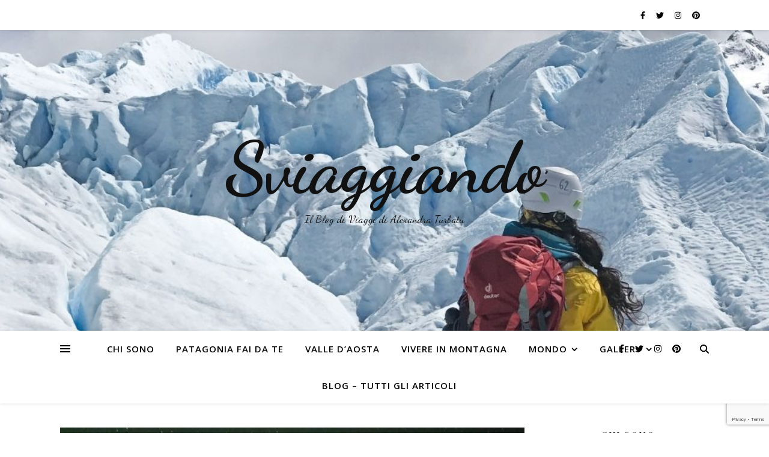

--- FILE ---
content_type: text/html; charset=UTF-8
request_url: https://www.sviaggiando.com/tag/islandalowcost/
body_size: 21579
content:
<!DOCTYPE html>
<html lang="it-IT">
<head>
	<meta charset="UTF-8">
	<meta name="viewport" content="width=device-width, initial-scale=1.0, maximum-scale=1.0, user-scalable=no" />

	<meta name='robots' content='index, follow, max-image-preview:large, max-snippet:-1, max-video-preview:-1' />
	<style>img:is([sizes="auto" i], [sizes^="auto," i]) { contain-intrinsic-size: 3000px 1500px }</style>
	
	<!-- This site is optimized with the Yoast SEO plugin v25.9 - https://yoast.com/wordpress/plugins/seo/ -->
	<title>islandalowcost Archivi - Sviaggiando</title>
	<link rel="canonical" href="https://www.sviaggiando.com/tag/islandalowcost/" />
	<meta property="og:locale" content="it_IT" />
	<meta property="og:type" content="article" />
	<meta property="og:title" content="islandalowcost Archivi - Sviaggiando" />
	<meta property="og:url" content="https://www.sviaggiando.com/tag/islandalowcost/" />
	<meta property="og:site_name" content="Sviaggiando" />
	<meta name="twitter:card" content="summary_large_image" />
	<script type="application/ld+json" class="yoast-schema-graph">{"@context":"https://schema.org","@graph":[{"@type":"CollectionPage","@id":"https://www.sviaggiando.com/tag/islandalowcost/","url":"https://www.sviaggiando.com/tag/islandalowcost/","name":"islandalowcost Archivi - Sviaggiando","isPartOf":{"@id":"https://www.sviaggiando.com/#website"},"primaryImageOfPage":{"@id":"https://www.sviaggiando.com/tag/islandalowcost/#primaryimage"},"image":{"@id":"https://www.sviaggiando.com/tag/islandalowcost/#primaryimage"},"thumbnailUrl":"https://i0.wp.com/www.sviaggiando.com/wp-content/uploads/2019/04/51575832_2299830866920545_8905090874044579840_o.jpg?fit=1600%2C1200&ssl=1","breadcrumb":{"@id":"https://www.sviaggiando.com/tag/islandalowcost/#breadcrumb"},"inLanguage":"it-IT"},{"@type":"ImageObject","inLanguage":"it-IT","@id":"https://www.sviaggiando.com/tag/islandalowcost/#primaryimage","url":"https://i0.wp.com/www.sviaggiando.com/wp-content/uploads/2019/04/51575832_2299830866920545_8905090874044579840_o.jpg?fit=1600%2C1200&ssl=1","contentUrl":"https://i0.wp.com/www.sviaggiando.com/wp-content/uploads/2019/04/51575832_2299830866920545_8905090874044579840_o.jpg?fit=1600%2C1200&ssl=1","width":1600,"height":1200},{"@type":"BreadcrumbList","@id":"https://www.sviaggiando.com/tag/islandalowcost/#breadcrumb","itemListElement":[{"@type":"ListItem","position":1,"name":"Home","item":"https://www.sviaggiando.com/"},{"@type":"ListItem","position":2,"name":"islandalowcost"}]},{"@type":"WebSite","@id":"https://www.sviaggiando.com/#website","url":"https://www.sviaggiando.com/","name":"Sviaggiando","description":"Il Blog di Viaggi di Alexandra Turbatu","potentialAction":[{"@type":"SearchAction","target":{"@type":"EntryPoint","urlTemplate":"https://www.sviaggiando.com/?s={search_term_string}"},"query-input":{"@type":"PropertyValueSpecification","valueRequired":true,"valueName":"search_term_string"}}],"inLanguage":"it-IT"}]}</script>
	<!-- / Yoast SEO plugin. -->


<link rel='dns-prefetch' href='//stats.wp.com' />
<link rel='dns-prefetch' href='//fonts.googleapis.com' />
<link rel='preconnect' href='//i0.wp.com' />
<link rel='preconnect' href='//c0.wp.com' />
<link rel="alternate" type="application/rss+xml" title="Sviaggiando &raquo; Feed" href="https://www.sviaggiando.com/feed/" />
<link rel="alternate" type="application/rss+xml" title="Sviaggiando &raquo; Feed dei commenti" href="https://www.sviaggiando.com/comments/feed/" />
<link rel="alternate" type="application/rss+xml" title="Sviaggiando &raquo; islandalowcost Feed del tag" href="https://www.sviaggiando.com/tag/islandalowcost/feed/" />
<script type="text/javascript">
/* <![CDATA[ */
window._wpemojiSettings = {"baseUrl":"https:\/\/s.w.org\/images\/core\/emoji\/16.0.1\/72x72\/","ext":".png","svgUrl":"https:\/\/s.w.org\/images\/core\/emoji\/16.0.1\/svg\/","svgExt":".svg","source":{"concatemoji":"https:\/\/www.sviaggiando.com\/wp-includes\/js\/wp-emoji-release.min.js?ver=6.8.3"}};
/*! This file is auto-generated */
!function(s,n){var o,i,e;function c(e){try{var t={supportTests:e,timestamp:(new Date).valueOf()};sessionStorage.setItem(o,JSON.stringify(t))}catch(e){}}function p(e,t,n){e.clearRect(0,0,e.canvas.width,e.canvas.height),e.fillText(t,0,0);var t=new Uint32Array(e.getImageData(0,0,e.canvas.width,e.canvas.height).data),a=(e.clearRect(0,0,e.canvas.width,e.canvas.height),e.fillText(n,0,0),new Uint32Array(e.getImageData(0,0,e.canvas.width,e.canvas.height).data));return t.every(function(e,t){return e===a[t]})}function u(e,t){e.clearRect(0,0,e.canvas.width,e.canvas.height),e.fillText(t,0,0);for(var n=e.getImageData(16,16,1,1),a=0;a<n.data.length;a++)if(0!==n.data[a])return!1;return!0}function f(e,t,n,a){switch(t){case"flag":return n(e,"\ud83c\udff3\ufe0f\u200d\u26a7\ufe0f","\ud83c\udff3\ufe0f\u200b\u26a7\ufe0f")?!1:!n(e,"\ud83c\udde8\ud83c\uddf6","\ud83c\udde8\u200b\ud83c\uddf6")&&!n(e,"\ud83c\udff4\udb40\udc67\udb40\udc62\udb40\udc65\udb40\udc6e\udb40\udc67\udb40\udc7f","\ud83c\udff4\u200b\udb40\udc67\u200b\udb40\udc62\u200b\udb40\udc65\u200b\udb40\udc6e\u200b\udb40\udc67\u200b\udb40\udc7f");case"emoji":return!a(e,"\ud83e\udedf")}return!1}function g(e,t,n,a){var r="undefined"!=typeof WorkerGlobalScope&&self instanceof WorkerGlobalScope?new OffscreenCanvas(300,150):s.createElement("canvas"),o=r.getContext("2d",{willReadFrequently:!0}),i=(o.textBaseline="top",o.font="600 32px Arial",{});return e.forEach(function(e){i[e]=t(o,e,n,a)}),i}function t(e){var t=s.createElement("script");t.src=e,t.defer=!0,s.head.appendChild(t)}"undefined"!=typeof Promise&&(o="wpEmojiSettingsSupports",i=["flag","emoji"],n.supports={everything:!0,everythingExceptFlag:!0},e=new Promise(function(e){s.addEventListener("DOMContentLoaded",e,{once:!0})}),new Promise(function(t){var n=function(){try{var e=JSON.parse(sessionStorage.getItem(o));if("object"==typeof e&&"number"==typeof e.timestamp&&(new Date).valueOf()<e.timestamp+604800&&"object"==typeof e.supportTests)return e.supportTests}catch(e){}return null}();if(!n){if("undefined"!=typeof Worker&&"undefined"!=typeof OffscreenCanvas&&"undefined"!=typeof URL&&URL.createObjectURL&&"undefined"!=typeof Blob)try{var e="postMessage("+g.toString()+"("+[JSON.stringify(i),f.toString(),p.toString(),u.toString()].join(",")+"));",a=new Blob([e],{type:"text/javascript"}),r=new Worker(URL.createObjectURL(a),{name:"wpTestEmojiSupports"});return void(r.onmessage=function(e){c(n=e.data),r.terminate(),t(n)})}catch(e){}c(n=g(i,f,p,u))}t(n)}).then(function(e){for(var t in e)n.supports[t]=e[t],n.supports.everything=n.supports.everything&&n.supports[t],"flag"!==t&&(n.supports.everythingExceptFlag=n.supports.everythingExceptFlag&&n.supports[t]);n.supports.everythingExceptFlag=n.supports.everythingExceptFlag&&!n.supports.flag,n.DOMReady=!1,n.readyCallback=function(){n.DOMReady=!0}}).then(function(){return e}).then(function(){var e;n.supports.everything||(n.readyCallback(),(e=n.source||{}).concatemoji?t(e.concatemoji):e.wpemoji&&e.twemoji&&(t(e.twemoji),t(e.wpemoji)))}))}((window,document),window._wpemojiSettings);
/* ]]> */
</script>
<!-- sviaggiando.com is managing ads with Advanced Ads 1.56.2 – https://wpadvancedads.com/ --><script data-wpfc-render="false" id="sviag-ready">
			window.advanced_ads_ready=function(e,a){a=a||"complete";var d=function(e){return"interactive"===a?"loading"!==e:"complete"===e};d(document.readyState)?e():document.addEventListener("readystatechange",(function(a){d(a.target.readyState)&&e()}),{once:"interactive"===a})},window.advanced_ads_ready_queue=window.advanced_ads_ready_queue||[];		</script>
		<style id='wp-emoji-styles-inline-css' type='text/css'>

	img.wp-smiley, img.emoji {
		display: inline !important;
		border: none !important;
		box-shadow: none !important;
		height: 1em !important;
		width: 1em !important;
		margin: 0 0.07em !important;
		vertical-align: -0.1em !important;
		background: none !important;
		padding: 0 !important;
	}
</style>
<link rel='stylesheet' id='wp-block-library-css' href='https://c0.wp.com/c/6.8.3/wp-includes/css/dist/block-library/style.min.css' type='text/css' media='all' />
<style id='classic-theme-styles-inline-css' type='text/css'>
/*! This file is auto-generated */
.wp-block-button__link{color:#fff;background-color:#32373c;border-radius:9999px;box-shadow:none;text-decoration:none;padding:calc(.667em + 2px) calc(1.333em + 2px);font-size:1.125em}.wp-block-file__button{background:#32373c;color:#fff;text-decoration:none}
</style>
<link rel='stylesheet' id='mediaelement-css' href='https://c0.wp.com/c/6.8.3/wp-includes/js/mediaelement/mediaelementplayer-legacy.min.css' type='text/css' media='all' />
<link rel='stylesheet' id='wp-mediaelement-css' href='https://c0.wp.com/c/6.8.3/wp-includes/js/mediaelement/wp-mediaelement.min.css' type='text/css' media='all' />
<style id='jetpack-sharing-buttons-style-inline-css' type='text/css'>
.jetpack-sharing-buttons__services-list{display:flex;flex-direction:row;flex-wrap:wrap;gap:0;list-style-type:none;margin:5px;padding:0}.jetpack-sharing-buttons__services-list.has-small-icon-size{font-size:12px}.jetpack-sharing-buttons__services-list.has-normal-icon-size{font-size:16px}.jetpack-sharing-buttons__services-list.has-large-icon-size{font-size:24px}.jetpack-sharing-buttons__services-list.has-huge-icon-size{font-size:36px}@media print{.jetpack-sharing-buttons__services-list{display:none!important}}.editor-styles-wrapper .wp-block-jetpack-sharing-buttons{gap:0;padding-inline-start:0}ul.jetpack-sharing-buttons__services-list.has-background{padding:1.25em 2.375em}
</style>
<style id='global-styles-inline-css' type='text/css'>
:root{--wp--preset--aspect-ratio--square: 1;--wp--preset--aspect-ratio--4-3: 4/3;--wp--preset--aspect-ratio--3-4: 3/4;--wp--preset--aspect-ratio--3-2: 3/2;--wp--preset--aspect-ratio--2-3: 2/3;--wp--preset--aspect-ratio--16-9: 16/9;--wp--preset--aspect-ratio--9-16: 9/16;--wp--preset--color--black: #000000;--wp--preset--color--cyan-bluish-gray: #abb8c3;--wp--preset--color--white: #ffffff;--wp--preset--color--pale-pink: #f78da7;--wp--preset--color--vivid-red: #cf2e2e;--wp--preset--color--luminous-vivid-orange: #ff6900;--wp--preset--color--luminous-vivid-amber: #fcb900;--wp--preset--color--light-green-cyan: #7bdcb5;--wp--preset--color--vivid-green-cyan: #00d084;--wp--preset--color--pale-cyan-blue: #8ed1fc;--wp--preset--color--vivid-cyan-blue: #0693e3;--wp--preset--color--vivid-purple: #9b51e0;--wp--preset--gradient--vivid-cyan-blue-to-vivid-purple: linear-gradient(135deg,rgba(6,147,227,1) 0%,rgb(155,81,224) 100%);--wp--preset--gradient--light-green-cyan-to-vivid-green-cyan: linear-gradient(135deg,rgb(122,220,180) 0%,rgb(0,208,130) 100%);--wp--preset--gradient--luminous-vivid-amber-to-luminous-vivid-orange: linear-gradient(135deg,rgba(252,185,0,1) 0%,rgba(255,105,0,1) 100%);--wp--preset--gradient--luminous-vivid-orange-to-vivid-red: linear-gradient(135deg,rgba(255,105,0,1) 0%,rgb(207,46,46) 100%);--wp--preset--gradient--very-light-gray-to-cyan-bluish-gray: linear-gradient(135deg,rgb(238,238,238) 0%,rgb(169,184,195) 100%);--wp--preset--gradient--cool-to-warm-spectrum: linear-gradient(135deg,rgb(74,234,220) 0%,rgb(151,120,209) 20%,rgb(207,42,186) 40%,rgb(238,44,130) 60%,rgb(251,105,98) 80%,rgb(254,248,76) 100%);--wp--preset--gradient--blush-light-purple: linear-gradient(135deg,rgb(255,206,236) 0%,rgb(152,150,240) 100%);--wp--preset--gradient--blush-bordeaux: linear-gradient(135deg,rgb(254,205,165) 0%,rgb(254,45,45) 50%,rgb(107,0,62) 100%);--wp--preset--gradient--luminous-dusk: linear-gradient(135deg,rgb(255,203,112) 0%,rgb(199,81,192) 50%,rgb(65,88,208) 100%);--wp--preset--gradient--pale-ocean: linear-gradient(135deg,rgb(255,245,203) 0%,rgb(182,227,212) 50%,rgb(51,167,181) 100%);--wp--preset--gradient--electric-grass: linear-gradient(135deg,rgb(202,248,128) 0%,rgb(113,206,126) 100%);--wp--preset--gradient--midnight: linear-gradient(135deg,rgb(2,3,129) 0%,rgb(40,116,252) 100%);--wp--preset--font-size--small: 13px;--wp--preset--font-size--medium: 20px;--wp--preset--font-size--large: 36px;--wp--preset--font-size--x-large: 42px;--wp--preset--spacing--20: 0.44rem;--wp--preset--spacing--30: 0.67rem;--wp--preset--spacing--40: 1rem;--wp--preset--spacing--50: 1.5rem;--wp--preset--spacing--60: 2.25rem;--wp--preset--spacing--70: 3.38rem;--wp--preset--spacing--80: 5.06rem;--wp--preset--shadow--natural: 6px 6px 9px rgba(0, 0, 0, 0.2);--wp--preset--shadow--deep: 12px 12px 50px rgba(0, 0, 0, 0.4);--wp--preset--shadow--sharp: 6px 6px 0px rgba(0, 0, 0, 0.2);--wp--preset--shadow--outlined: 6px 6px 0px -3px rgba(255, 255, 255, 1), 6px 6px rgba(0, 0, 0, 1);--wp--preset--shadow--crisp: 6px 6px 0px rgba(0, 0, 0, 1);}:where(.is-layout-flex){gap: 0.5em;}:where(.is-layout-grid){gap: 0.5em;}body .is-layout-flex{display: flex;}.is-layout-flex{flex-wrap: wrap;align-items: center;}.is-layout-flex > :is(*, div){margin: 0;}body .is-layout-grid{display: grid;}.is-layout-grid > :is(*, div){margin: 0;}:where(.wp-block-columns.is-layout-flex){gap: 2em;}:where(.wp-block-columns.is-layout-grid){gap: 2em;}:where(.wp-block-post-template.is-layout-flex){gap: 1.25em;}:where(.wp-block-post-template.is-layout-grid){gap: 1.25em;}.has-black-color{color: var(--wp--preset--color--black) !important;}.has-cyan-bluish-gray-color{color: var(--wp--preset--color--cyan-bluish-gray) !important;}.has-white-color{color: var(--wp--preset--color--white) !important;}.has-pale-pink-color{color: var(--wp--preset--color--pale-pink) !important;}.has-vivid-red-color{color: var(--wp--preset--color--vivid-red) !important;}.has-luminous-vivid-orange-color{color: var(--wp--preset--color--luminous-vivid-orange) !important;}.has-luminous-vivid-amber-color{color: var(--wp--preset--color--luminous-vivid-amber) !important;}.has-light-green-cyan-color{color: var(--wp--preset--color--light-green-cyan) !important;}.has-vivid-green-cyan-color{color: var(--wp--preset--color--vivid-green-cyan) !important;}.has-pale-cyan-blue-color{color: var(--wp--preset--color--pale-cyan-blue) !important;}.has-vivid-cyan-blue-color{color: var(--wp--preset--color--vivid-cyan-blue) !important;}.has-vivid-purple-color{color: var(--wp--preset--color--vivid-purple) !important;}.has-black-background-color{background-color: var(--wp--preset--color--black) !important;}.has-cyan-bluish-gray-background-color{background-color: var(--wp--preset--color--cyan-bluish-gray) !important;}.has-white-background-color{background-color: var(--wp--preset--color--white) !important;}.has-pale-pink-background-color{background-color: var(--wp--preset--color--pale-pink) !important;}.has-vivid-red-background-color{background-color: var(--wp--preset--color--vivid-red) !important;}.has-luminous-vivid-orange-background-color{background-color: var(--wp--preset--color--luminous-vivid-orange) !important;}.has-luminous-vivid-amber-background-color{background-color: var(--wp--preset--color--luminous-vivid-amber) !important;}.has-light-green-cyan-background-color{background-color: var(--wp--preset--color--light-green-cyan) !important;}.has-vivid-green-cyan-background-color{background-color: var(--wp--preset--color--vivid-green-cyan) !important;}.has-pale-cyan-blue-background-color{background-color: var(--wp--preset--color--pale-cyan-blue) !important;}.has-vivid-cyan-blue-background-color{background-color: var(--wp--preset--color--vivid-cyan-blue) !important;}.has-vivid-purple-background-color{background-color: var(--wp--preset--color--vivid-purple) !important;}.has-black-border-color{border-color: var(--wp--preset--color--black) !important;}.has-cyan-bluish-gray-border-color{border-color: var(--wp--preset--color--cyan-bluish-gray) !important;}.has-white-border-color{border-color: var(--wp--preset--color--white) !important;}.has-pale-pink-border-color{border-color: var(--wp--preset--color--pale-pink) !important;}.has-vivid-red-border-color{border-color: var(--wp--preset--color--vivid-red) !important;}.has-luminous-vivid-orange-border-color{border-color: var(--wp--preset--color--luminous-vivid-orange) !important;}.has-luminous-vivid-amber-border-color{border-color: var(--wp--preset--color--luminous-vivid-amber) !important;}.has-light-green-cyan-border-color{border-color: var(--wp--preset--color--light-green-cyan) !important;}.has-vivid-green-cyan-border-color{border-color: var(--wp--preset--color--vivid-green-cyan) !important;}.has-pale-cyan-blue-border-color{border-color: var(--wp--preset--color--pale-cyan-blue) !important;}.has-vivid-cyan-blue-border-color{border-color: var(--wp--preset--color--vivid-cyan-blue) !important;}.has-vivid-purple-border-color{border-color: var(--wp--preset--color--vivid-purple) !important;}.has-vivid-cyan-blue-to-vivid-purple-gradient-background{background: var(--wp--preset--gradient--vivid-cyan-blue-to-vivid-purple) !important;}.has-light-green-cyan-to-vivid-green-cyan-gradient-background{background: var(--wp--preset--gradient--light-green-cyan-to-vivid-green-cyan) !important;}.has-luminous-vivid-amber-to-luminous-vivid-orange-gradient-background{background: var(--wp--preset--gradient--luminous-vivid-amber-to-luminous-vivid-orange) !important;}.has-luminous-vivid-orange-to-vivid-red-gradient-background{background: var(--wp--preset--gradient--luminous-vivid-orange-to-vivid-red) !important;}.has-very-light-gray-to-cyan-bluish-gray-gradient-background{background: var(--wp--preset--gradient--very-light-gray-to-cyan-bluish-gray) !important;}.has-cool-to-warm-spectrum-gradient-background{background: var(--wp--preset--gradient--cool-to-warm-spectrum) !important;}.has-blush-light-purple-gradient-background{background: var(--wp--preset--gradient--blush-light-purple) !important;}.has-blush-bordeaux-gradient-background{background: var(--wp--preset--gradient--blush-bordeaux) !important;}.has-luminous-dusk-gradient-background{background: var(--wp--preset--gradient--luminous-dusk) !important;}.has-pale-ocean-gradient-background{background: var(--wp--preset--gradient--pale-ocean) !important;}.has-electric-grass-gradient-background{background: var(--wp--preset--gradient--electric-grass) !important;}.has-midnight-gradient-background{background: var(--wp--preset--gradient--midnight) !important;}.has-small-font-size{font-size: var(--wp--preset--font-size--small) !important;}.has-medium-font-size{font-size: var(--wp--preset--font-size--medium) !important;}.has-large-font-size{font-size: var(--wp--preset--font-size--large) !important;}.has-x-large-font-size{font-size: var(--wp--preset--font-size--x-large) !important;}
:where(.wp-block-post-template.is-layout-flex){gap: 1.25em;}:where(.wp-block-post-template.is-layout-grid){gap: 1.25em;}
:where(.wp-block-columns.is-layout-flex){gap: 2em;}:where(.wp-block-columns.is-layout-grid){gap: 2em;}
:root :where(.wp-block-pullquote){font-size: 1.5em;line-height: 1.6;}
</style>
<link rel='stylesheet' id='contact-form-7-css' href='https://www.sviaggiando.com/wp-content/plugins/contact-form-7/includes/css/styles.css?ver=6.0.4' type='text/css' media='all' />
<link rel='stylesheet' id='pc_google_analytics-frontend-css' href='https://www.sviaggiando.com/wp-content/plugins/pc-google-analytics/assets/css/frontend.css?ver=1.0.0' type='text/css' media='all' />
<link rel='stylesheet' id='rs-plugin-settings-css' href='https://www.sviaggiando.com/wp-content/plugins/revslider/public/assets/css/rs6.css?ver=6.1.0' type='text/css' media='all' />
<style id='rs-plugin-settings-inline-css' type='text/css'>
.tp-caption a{color:#ff7302;text-shadow:none;-webkit-transition:all 0.2s ease-out;-moz-transition:all 0.2s ease-out;-o-transition:all 0.2s ease-out;-ms-transition:all 0.2s ease-out}.tp-caption a:hover{color:#ffa902}
</style>
<link rel='stylesheet' id='ashe-style-css' href='https://www.sviaggiando.com/wp-content/themes/ashe-pro-premium/style.css?ver=3.5.9' type='text/css' media='all' />
<link rel='stylesheet' id='ashe-responsive-css' href='https://www.sviaggiando.com/wp-content/themes/ashe-pro-premium/assets/css/responsive.css?ver=3.5.9' type='text/css' media='all' />
<link rel='stylesheet' id='fontello-css' href='https://www.sviaggiando.com/wp-content/themes/ashe-pro-premium/assets/css/fontello.css?ver=3.5.4' type='text/css' media='all' />
<link rel='stylesheet' id='slick-css' href='https://www.sviaggiando.com/wp-content/themes/ashe-pro-premium/assets/css/slick.css?ver=6.8.3' type='text/css' media='all' />
<link rel='stylesheet' id='scrollbar-css' href='https://www.sviaggiando.com/wp-content/themes/ashe-pro-premium/assets/css/perfect-scrollbar.css?ver=6.8.3' type='text/css' media='all' />
<link rel='stylesheet' id='ashe_enqueue_Dancing_Script-css' href='https://fonts.googleapis.com/css?family=Dancing+Script%3A100%2C200%2C300%2C400%2C500%2C600%2C700%2C800%2C900&#038;ver=1.0.0' type='text/css' media='all' />
<link rel='stylesheet' id='ashe_enqueue_Open_Sans-css' href='https://fonts.googleapis.com/css?family=Open+Sans%3A100%2C200%2C300%2C400%2C500%2C600%2C700%2C800%2C900&#038;ver=1.0.0' type='text/css' media='all' />
<link rel='stylesheet' id='ashe_enqueue_Playfair_Display-css' href='https://fonts.googleapis.com/css?family=Playfair+Display%3A100%2C200%2C300%2C400%2C500%2C600%2C700%2C800%2C900&#038;ver=1.0.0' type='text/css' media='all' />
<style id='akismet-widget-style-inline-css' type='text/css'>

			.a-stats {
				--akismet-color-mid-green: #357b49;
				--akismet-color-white: #fff;
				--akismet-color-light-grey: #f6f7f7;

				max-width: 350px;
				width: auto;
			}

			.a-stats * {
				all: unset;
				box-sizing: border-box;
			}

			.a-stats strong {
				font-weight: 600;
			}

			.a-stats a.a-stats__link,
			.a-stats a.a-stats__link:visited,
			.a-stats a.a-stats__link:active {
				background: var(--akismet-color-mid-green);
				border: none;
				box-shadow: none;
				border-radius: 8px;
				color: var(--akismet-color-white);
				cursor: pointer;
				display: block;
				font-family: -apple-system, BlinkMacSystemFont, 'Segoe UI', 'Roboto', 'Oxygen-Sans', 'Ubuntu', 'Cantarell', 'Helvetica Neue', sans-serif;
				font-weight: 500;
				padding: 12px;
				text-align: center;
				text-decoration: none;
				transition: all 0.2s ease;
			}

			/* Extra specificity to deal with TwentyTwentyOne focus style */
			.widget .a-stats a.a-stats__link:focus {
				background: var(--akismet-color-mid-green);
				color: var(--akismet-color-white);
				text-decoration: none;
			}

			.a-stats a.a-stats__link:hover {
				filter: brightness(110%);
				box-shadow: 0 4px 12px rgba(0, 0, 0, 0.06), 0 0 2px rgba(0, 0, 0, 0.16);
			}

			.a-stats .count {
				color: var(--akismet-color-white);
				display: block;
				font-size: 1.5em;
				line-height: 1.4;
				padding: 0 13px;
				white-space: nowrap;
			}
		
</style>
<link rel='stylesheet' id='booster-extension-social-icons-css' href='https://www.sviaggiando.com/wp-content/plugins/booster-extension/assets/css/social-icons.min.css?ver=6.8.3' type='text/css' media='all' />
<link rel='stylesheet' id='booster-extension-style-css' href='https://www.sviaggiando.com/wp-content/plugins/booster-extension/assets/css/style.css?ver=6.8.3' type='text/css' media='all' />
<link rel='stylesheet' id='wpr-text-animations-css-css' href='https://www.sviaggiando.com/wp-content/plugins/royal-elementor-addons/assets/css/lib/animations/text-animations.min.css?ver=1.7.1009' type='text/css' media='all' />
<link rel='stylesheet' id='wpr-addons-css-css' href='https://www.sviaggiando.com/wp-content/plugins/royal-elementor-addons/assets/css/frontend.min.css?ver=1.7.1009' type='text/css' media='all' />
<link rel='stylesheet' id='font-awesome-5-all-css' href='https://www.sviaggiando.com/wp-content/plugins/elementor/assets/lib/font-awesome/css/all.min.css?ver=1.7.1009' type='text/css' media='all' />
<link rel='stylesheet' id='kc-general-css' href='https://www.sviaggiando.com/wp-content/plugins/kingcomposer/assets/frontend/css/kingcomposer.min.css?ver=2.9.6' type='text/css' media='all' />
<link rel='stylesheet' id='kc-animate-css' href='https://www.sviaggiando.com/wp-content/plugins/kingcomposer/assets/css/animate.css?ver=2.9.6' type='text/css' media='all' />
<link rel='stylesheet' id='kc-icon-1-css' href='https://www.sviaggiando.com/wp-content/plugins/kingcomposer/assets/css/icons.css?ver=2.9.6' type='text/css' media='all' />
<script type="text/javascript" data-cfasync="false" src="https://c0.wp.com/c/6.8.3/wp-includes/js/jquery/jquery.min.js" id="jquery-core-js"></script>
<script type="text/javascript" data-cfasync="false" src="https://c0.wp.com/c/6.8.3/wp-includes/js/jquery/jquery-migrate.min.js" id="jquery-migrate-js"></script>
<script type="text/javascript" src="https://www.sviaggiando.com/wp-content/plugins/pc-google-analytics/assets/js/frontend.min.js?ver=1.0.0" id="pc_google_analytics-frontend-js"></script>
<script type="text/javascript" src="https://www.sviaggiando.com/wp-content/plugins/revslider/public/assets/js/revolution.tools.min.js?ver=6.0" id="tp-tools-js"></script>
<script type="text/javascript" src="https://www.sviaggiando.com/wp-content/plugins/revslider/public/assets/js/rs6.min.js?ver=6.1.0" id="revmin-js"></script>
<link rel="https://api.w.org/" href="https://www.sviaggiando.com/wp-json/" /><link rel="alternate" title="JSON" type="application/json" href="https://www.sviaggiando.com/wp-json/wp/v2/tags/177" /><link rel="EditURI" type="application/rsd+xml" title="RSD" href="https://www.sviaggiando.com/xmlrpc.php?rsd" />
<meta name="generator" content="WordPress 6.8.3" />
<meta name="generator" content="Site Kit by Google 1.71.0" /><script type="text/javascript">var kc_script_data={ajax_url:"https://www.sviaggiando.com/wp-admin/admin-ajax.php"}</script>
<!-- Lara's Google Analytics - https://www.xtraorbit.com/wordpress-google-analytics-dashboard-widget/ -->
<script async src="https://www.googletagmanager.com/gtag/js?id=G-Q10DMQJTD6"></script>
<script>
  window.dataLayer = window.dataLayer || [];
  function gtag(){dataLayer.push(arguments);}
  gtag('js', new Date());
  gtag('config', 'G-Q10DMQJTD6');
</script>

	<script>
		(function(i,s,o,g,r,a,m){i['GoogleAnalyticsObject']=r;i[r]=i[r]||function(){
		(i[r].q=i[r].q||[]).push(arguments)},i[r].l=1*new Date();a=s.createElement(o),
		m=s.getElementsByTagName(o)[0];a.async=1;a.src=g;m.parentNode.insertBefore(a,m)
		})(window,document,'script','//www.google-analytics.com/analytics.js','ga');
		
		ga('create', 'UA-85144104-1', 'auto');
		ga('send', 'pageview');
		
		</script>
<script type="text/javascript">
(function(url){
	if(/(?:Chrome\/26\.0\.1410\.63 Safari\/537\.31|WordfenceTestMonBot)/.test(navigator.userAgent)){ return; }
	var addEvent = function(evt, handler) {
		if (window.addEventListener) {
			document.addEventListener(evt, handler, false);
		} else if (window.attachEvent) {
			document.attachEvent('on' + evt, handler);
		}
	};
	var removeEvent = function(evt, handler) {
		if (window.removeEventListener) {
			document.removeEventListener(evt, handler, false);
		} else if (window.detachEvent) {
			document.detachEvent('on' + evt, handler);
		}
	};
	var evts = 'contextmenu dblclick drag dragend dragenter dragleave dragover dragstart drop keydown keypress keyup mousedown mousemove mouseout mouseover mouseup mousewheel scroll'.split(' ');
	var logHuman = function() {
		if (window.wfLogHumanRan) { return; }
		window.wfLogHumanRan = true;
		var wfscr = document.createElement('script');
		wfscr.type = 'text/javascript';
		wfscr.async = true;
		wfscr.src = url + '&r=' + Math.random();
		(document.getElementsByTagName('head')[0]||document.getElementsByTagName('body')[0]).appendChild(wfscr);
		for (var i = 0; i < evts.length; i++) {
			removeEvent(evts[i], logHuman);
		}
	};
	for (var i = 0; i < evts.length; i++) {
		addEvent(evts[i], logHuman);
	}
})('//www.sviaggiando.com/?wordfence_lh=1&hid=363704DAEE5C31EBE101892193EE28AA');
</script>	<style>img#wpstats{display:none}</style>
		<style id="ashe_dynamic_css">#top-bar,#top-menu .sub-menu {background-color: #ffffff;}#top-bar a {color: #000000;}#top-menu .sub-menu,#top-menu .sub-menu a {border-color: rgba(0,0,0, 0.05);}#top-bar a:hover,#top-bar li.current-menu-item > a,#top-bar li.current-menu-ancestor > a,#top-bar .sub-menu li.current-menu-item > a,#top-bar .sub-menu li.current-menu-ancestor> a {color: #ca9b52;}.header-logo a,.site-description {color: #111111;}.entry-header {background-color: #ffffff;}#main-nav,#main-menu .sub-menu,#main-nav #s {background-color: #ffffff;}#main-nav a,#main-nav .svg-inline--fa,#main-nav #s,.instagram-title h2 {color: #000000;}.main-nav-sidebar span,.mobile-menu-btn span {background-color: #000000;}#main-nav {box-shadow: 0px 1px 5px rgba(0,0,0, 0.1);}#main-menu .sub-menu,#main-menu .sub-menu a {border-color: rgba(0,0,0, 0.05);}#main-nav #s::-webkit-input-placeholder { /* Chrome/Opera/Safari */color: rgba(0,0,0, 0.7);}#main-nav #s::-moz-placeholder { /* Firefox 19+ */color: rgba(0,0,0, 0.7);}#main-nav #s:-ms-input-placeholder { /* IE 10+ */color: rgba(0,0,0, 0.7);}#main-nav #s:-moz-placeholder { /* Firefox 18- */color: rgba(0,0,0, 0.7);}#main-nav a:hover,#main-nav .svg-inline--fa:hover,#main-nav li.current-menu-item > a,#main-nav li.current-menu-ancestor > a,#main-nav .sub-menu li.current-menu-item > a,#main-nav .sub-menu li.current-menu-ancestor> a {color: #ca9b52;}.main-nav-sidebar:hover span,.mobile-menu-btn:hover span {background-color: #ca9b52;}/* Background */.sidebar-alt,.main-content,.featured-slider-area,#featured-links,.page-content select,.page-content input,.page-content textarea {background-color: #ffffff;}.page-content #featured-links h6,.instagram-title h2 {background-color: rgba(255,255,255, 0.85);}.ashe_promo_box_widget h6 {background-color: #ffffff;}.ashe_promo_box_widget .promo-box:after{border-color: #ffffff;}/* Text */.page-content,.page-content select,.page-content input,.page-content textarea,.page-content .post-author a,.page-content .ashe-widget a,.page-content .comment-author,.page-content #featured-links h6,.ashe_promo_box_widget h6 {color: #464646;}/* Title */.page-content h1,.page-content h2,.page-content h3,.page-content h4,.page-content h5,.page-content h6,.page-content .post-title a,.page-content .author-description h4 a,.page-content .related-posts h4 a,.page-content .blog-pagination .previous-page a,.page-content .blog-pagination .next-page a,blockquote,.page-content .post-share a {color: #030303;}.sidebar-alt-close-btn span {background-color: #030303;}.page-content .post-title a:hover {color: rgba(3,3,3, 0.75);}/* Meta */.page-content .post-date,.page-content .post-comments,.page-content .meta-sep,.page-content .post-author,.page-content [data-layout*="list"] .post-author a,.page-content .related-post-date,.page-content .comment-meta a,.page-content .author-share a,.page-content .post-tags a,.page-content .tagcloud a,.widget_categories li,.widget_archive li,.ashe-subscribe-text p,.rpwwt-post-author,.rpwwt-post-categories,.rpwwt-post-date,.rpwwt-post-comments-number {color: #a1a1a1;}.page-content input::-webkit-input-placeholder { /* Chrome/Opera/Safari */color: #a1a1a1;}.page-content input::-moz-placeholder { /* Firefox 19+ */color: #a1a1a1;}.page-content input:-ms-input-placeholder { /* IE 10+ */color: #a1a1a1;}.page-content input:-moz-placeholder { /* Firefox 18- */color: #a1a1a1;}/* Accent */.page-content a,.post-categories,#page-wrap .ashe-widget.widget_text a,#page-wrap .ashe-widget.ashe_author_widget a {color: #ca9b52;}/* Disable TMP.page-content .elementor a,.page-content .elementor a:hover {color: inherit;}*/.ps-container > .ps-scrollbar-y-rail > .ps-scrollbar-y {background: #ca9b52;}.page-content a:hover {color: rgba(202,155,82, 0.8);}blockquote {border-color: #ca9b52;}.slide-caption {color: #ffffff;background: #ca9b52;}/* Selection */::-moz-selection {color: #ffffff;background: #ca9b52;}::selection {color: #ffffff;background: #ca9b52;}.page-content .wprm-rating-star svg polygon {stroke: #ca9b52;}.page-content .wprm-rating-star-full svg polygon,.page-content .wprm-comment-rating svg path,.page-content .comment-form-wprm-rating svg path{fill: #ca9b52;}/* Border */.page-content .post-footer,[data-layout*="list"] .blog-grid > li,.page-content .author-description,.page-content .related-posts,.page-content .entry-comments,.page-content .ashe-widget li,.page-content #wp-calendar,.page-content #wp-calendar caption,.page-content #wp-calendar tbody td,.page-content .widget_nav_menu li a,.page-content .widget_pages li a,.page-content .tagcloud a,.page-content select,.page-content input,.page-content textarea,.widget-title h2:before,.widget-title h2:after,.post-tags a,.gallery-caption,.wp-caption-text,table tr,table th,table td,pre,.page-content .wprm-recipe-instruction {border-color: #e8e8e8;}.page-content .wprm-recipe {box-shadow: 0 0 3px 1px #e8e8e8;}hr {background-color: #e8e8e8;}.wprm-recipe-details-container,.wprm-recipe-notes-container p {background-color: rgba(232,232,232, 0.4);}/* Buttons */.widget_search .svg-fa-wrap,.widget_search #searchsubmit,.single-navigation i,.page-content input.submit,.page-content .blog-pagination.numeric a,.page-content .blog-pagination.load-more a,.page-content .mc4wp-form-fields input[type="submit"],.page-content .widget_wysija input[type="submit"],.page-content .post-password-form input[type="submit"],.page-content .wpcf7 [type="submit"],.page-content .wprm-recipe-print,.page-content .wprm-jump-to-recipe-shortcode,.page-content .wprm-print-recipe-shortcode {color: #ffffff;background-color: #333333;}.single-navigation i:hover,.page-content input.submit:hover,.ashe-boxed-style .page-content input.submit:hover,.page-content .blog-pagination.numeric a:hover,.ashe-boxed-style .page-content .blog-pagination.numeric a:hover,.page-content .blog-pagination.numeric span,.page-content .blog-pagination.load-more a:hover,.ashe-boxed-style .page-content .blog-pagination.load-more a:hover,.page-content .mc4wp-form-fields input[type="submit"]:hover,.page-content .widget_wysija input[type="submit"]:hover,.page-content .post-password-form input[type="submit"]:hover,.page-content .wpcf7 [type="submit"]:hover,.page-content .wprm-recipe-print:hover,.page-content .wprm-jump-to-recipe-shortcode:hover,.page-content .wprm-print-recipe-shortcode:hover {color: #ffffff;background-color: #ca9b52;}/* Image Overlay */.image-overlay,#infscr-loading,.page-content h4.image-overlay,.image-overlay a,.post-slider .prev-arrow,.post-slider .next-arrow,.header-slider-prev-arrow,.header-slider-next-arrow,.page-content .image-overlay a,#featured-slider .slick-arrow,#featured-slider .slider-dots,.header-slider-dots {color: #ffffff;}.image-overlay,#infscr-loading,.page-content h4.image-overlay {background-color: rgba(73,73,73, 0.3);}/* Background */#page-footer,#page-footer select,#page-footer input,#page-footer textarea {background-color: #f6f6f6;}/* Text */#page-footer,#page-footer a,#page-footer select,#page-footer input,#page-footer textarea {color: #333333;}/* Title */#page-footer h1,#page-footer h2,#page-footer h3,#page-footer h4,#page-footer h5,#page-footer h6 {color: #111111;}/* Accent */#page-footer a:hover {color: #ca9b52;}/* Border */#page-footer a,#page-footer .ashe-widget li,#page-footer #wp-calendar,#page-footer #wp-calendar caption,#page-footer #wp-calendar th,#page-footer #wp-calendar td,#page-footer .widget_nav_menu li a,#page-footer select,#page-footer input,#page-footer textarea,#page-footer .widget-title h2:before,#page-footer .widget-title h2:after,.footer-widgets,.category-description,.tag-description {border-color: #e0dbdb;}#page-footer hr {background-color: #e0dbdb;}.ashe-preloader-wrap {background-color: #333333;}@media screen and ( max-width: 768px ) {.mini-logo a {max-width: 60px !important;} }@media screen and ( max-width: 768px ) {#featured-links {display: none;}}@media screen and ( max-width: 640px ) {.related-posts {display: none;}}.header-logo a {font-family: 'Dancing Script';font-size: 120px;line-height: 120px;letter-spacing: -1px;font-weight: 700;}.site-description {font-family: 'Dancing Script';}.header-logo .site-description {font-size: 18px;}#top-menu li a {font-family: 'Open Sans';font-size: 13px;line-height: 50px;letter-spacing: 0.8px;font-weight: 600;}.top-bar-socials a {font-size: 13px;line-height: 50px;}#top-bar .mobile-menu-btn {line-height: 50px;}#top-menu .sub-menu > li > a {font-size: 11px;line-height: 3.7;letter-spacing: 0.8px;}@media screen and ( max-width: 979px ) {.top-bar-socials {float: none !important;}.top-bar-socials a {line-height: 40px !important;}}#main-menu li a,.mobile-menu-btn a {font-family: 'Open Sans';font-size: 15px;line-height: 60px;letter-spacing: 1px;font-weight: 600;}#mobile-menu li {font-family: 'Open Sans';font-size: 15px;line-height: 3.4;letter-spacing: 1px;font-weight: 600;}.main-nav-search,#main-nav #s,.dark-mode-switcher,.main-nav-socials-trigger {font-size: 15px;line-height: 60px;}#main-nav #s {line-height: 61px;}#main-menu li.menu-item-has-children>a:after {font-size: 15px;}#main-nav {min-height:60px;}.main-nav-sidebar,.mini-logo {height:60px;}#main-menu .sub-menu > li > a,#mobile-menu .sub-menu > li {font-size: 12px;line-height: 3.8;letter-spacing: 0.8px;}.mobile-menu-btn {font-size: 18px;line-height: 60px;}.main-nav-socials a {font-size: 14px;line-height: 60px;}#top-menu li a,#main-menu li a,#mobile-menu li,.mobile-menu-btn a {text-transform: uppercase;}.post-meta,#wp-calendar thead th,#wp-calendar caption,h1,h2,h3,h4,h5,h6,blockquote p,#reply-title,#reply-title a {font-family: 'Playfair Display';}/* font size 40px */h1 {font-size: 40px;}/* font size 36px */h2 {font-size: 36px;}/* font size 30px */h3 {font-size: 30px;}/* font size 24px */h4 {font-size: 24px;}/* font size 22px */h5,.page-content .wprm-recipe-name,.page-content .wprm-recipe-header {font-size: 22px;}/* font size 20px */h6 {font-size: 20px;}/* font size 19px */blockquote p {font-size: 19px;}/* font size 18px */.related-posts h4 a {font-size: 18px;}/* font size 16px */.author-description h4,.category-description h4,.tag-description h4,#reply-title,#reply-title a,.comment-title,.widget-title h2,.ashe_author_widget h3 {font-size: 16px;}.post-title,.page-title {line-height: 44px;}/* letter spacing 0.5px */.slider-title,.post-title,.page-title,.related-posts h4 a {letter-spacing: 0.5px;}/* letter spacing 1.5px */.widget-title h2,.author-description h4,.category-description h4,.tag-description h4,.comment-title,#reply-title,#reply-title a,.ashe_author_widget h3 {letter-spacing: 1.5px;}/* letter spacing 2px */.related-posts h3 {letter-spacing: 2px;}/* font weight */h1,h2,h3,h4,h5,h6 {font-weight: 400;}h1,h2,h3,h4,h5,h6 {font-style: normal;}h1,h2,h3,h4,h5,h6 {text-transform: none;}body,.page-404 h2,#featured-links h6,.ashe_promo_box_widget h6,.comment-author,.related-posts h3,.instagram-title h2,input,textarea,select,.no-result-found h1,.ashe-subscribe-text h4,.widget_wysija_cont .updated,.widget_wysija_cont .error,.widget_wysija_cont .xdetailed-errors {font-family: 'Open Sans';}body,.page-404 h2,.no-result-found h1 {font-weight: 400;}body,.comment-author {font-size: 15px;}body p,.post-content,.post-content li,.comment-text li {line-height: 25px;}/* letter spacing 0 */body p,.post-content,.comment-author,.widget_recent_comments li,.widget_meta li,.widget_recent_comments li,.widget_pages > ul > li,.widget_archive li,.widget_categories > ul > li,.widget_recent_entries ul li,.widget_nav_menu li,.related-post-date,.post-media .image-overlay a,.post-meta,.rpwwt-post-title {letter-spacing: 0px;}/* letter spacing 0.5 + */.post-author,.post-media .image-overlay span,blockquote p {letter-spacing: 0.5px;}/* letter spacing 1 + */#main-nav #searchform input,#featured-links h6,.ashe_promo_box_widget h6,.instagram-title h2,.ashe-subscribe-text h4,.page-404 p,#wp-calendar caption {letter-spacing: 1px;}/* letter spacing 2 + */.comments-area #submit,.tagcloud a,.mc4wp-form-fields input[type='submit'],.widget_wysija input[type='submit'],.slider-read-more a,.post-categories a,.read-more a,.no-result-found h1,.blog-pagination a,.blog-pagination span {letter-spacing: 2px;}/* font size 18px */.post-media .image-overlay p,.post-media .image-overlay a {font-size: 18px;}/* font size 16px */.ashe_social_widget .social-icons a {font-size: 16px;}/* font size 14px */.post-author,.post-share,.related-posts h3,input,textarea,select,.comment-reply-link,.wp-caption-text,.author-share a,#featured-links h6,.ashe_promo_box_widget h6,#wp-calendar,.instagram-title h2 {font-size: 14px;}/* font size 13px */.slider-categories,.slider-read-more a,.read-more a,.blog-pagination a,.blog-pagination span,.footer-socials a,.rpwwt-post-author,.rpwwt-post-categories,.rpwwt-post-date,.rpwwt-post-comments-number,.copyright-info,.footer-menu-container {font-size: 13px;}/* font size 12px */.post-categories a,.post-tags a,.widget_recent_entries ul li span,#wp-calendar caption,#wp-calendar tfoot #prev a,#wp-calendar tfoot #next a {font-size: 12px;}/* font size 11px */.related-post-date,.comment-meta,.tagcloud a {font-size: 11px !important;}.boxed-wrapper {max-width: 1140px;}.sidebar-alt {max-width: 340px;left: -340px; padding: 85px 35px 0px;}.sidebar-left,.sidebar-right {width: 307px;}[data-layout*="rsidebar"] .main-container,[data-layout*="lsidebar"] .main-container {float: left;width: calc(100% - 307px);width: -webkit-calc(100% - 307px);}[data-layout*="lrsidebar"] .main-container {width: calc(100% - 614px);width: -webkit-calc(100% - 614px);}[data-layout*="fullwidth"] .main-container {width: 100%;}#top-bar > div,#main-nav > div,#featured-links,.main-content,.page-footer-inner,.featured-slider-area.boxed-wrapper {padding-left: 30px;padding-right: 30px;}[data-layout*="list"] .blog-grid .has-post-thumbnail .post-media,[data-layout*="list"] .blog-grid .format-gallery .post-media {float: left;max-width: 300px;width: 100%;}[data-layout*="list"] .blog-grid .has-post-thumbnail .post-media img {width: 100%;}[data-layout*="list"] .blog-grid .has-post-thumbnail .post-content-wrap,[data-layout*="list"] .blog-grid .format-gallery .post-content-wrap {width: calc(100% - 300px);width: -webkit-calc(100% - 300px);float: left;padding-left: 37px;}[data-layout*="list"] .blog-grid > li {padding-bottom: 30px;}.ashe-instagram-widget #sb_instagram {max-width: none !important;}.ashe-instagram-widget #sbi_images {display: -webkit-box;display: -ms-flexbox;display: flex;}.ashe-instagram-widget #sbi_images .sbi_photo {height: auto !important;}.ashe-instagram-widget #sbi_images .sbi_photo img {display: block !important;}.ashe-widget #sbi_images .sbi_photo {/*height: auto !important;*/}.ashe-widget #sbi_images .sbi_photo img {display: block !important;}#top-menu {float: left;}.top-bar-socials {float: right;}.entry-header:not(.html-image) {height: 500px;background-size: cover;}.entry-header-slider div {height: 500px;}.entry-header:not(.html-image) {background-position: center center;}.entry-header:not(.html-image) {background-color: transparent !important;}.header-logo {padding-top: 170px;}.logo-img {max-width: 500px;}.mini-logo a {max-width: 70px;}@media screen and (max-width: 880px) {.logo-img { max-width: 300px;}}#main-nav {text-align: center;}.main-nav-icons.main-nav-socials-mobile {left: 30px;}.main-nav-socials-trigger {position: absolute;top: 0px;left: 30px;}.main-nav-sidebar + .main-nav-socials-trigger {left: 60px;}.mini-logo + .main-nav-socials-trigger {right: 60px;left: auto;}.main-nav-sidebar {position: absolute;top: 0px;left: 30px;z-index: 1;}.main-nav-icons {position: absolute;top: 0px;right: 30px;z-index: 2;}.mini-logo {position: absolute;left: auto;top: 0;}.main-nav-sidebar ~ .mini-logo {margin-left: 30px;}#featured-slider.boxed-wrapper {max-width: 1140px;}.slider-item-bg {height: 540px;}#featured-links .featured-link {margin-top: 20px;}#featured-links .featured-link {margin-right: 20px;}#featured-links .featured-link:nth-of-type(3n) {margin-right: 0;}#featured-links .featured-link {width: calc( (100% - 40px) / 3 - 1px);width: -webkit-calc( (100% - 40px) / 3 - 1px);}.featured-link:nth-child(4) .cv-inner {display: none;}.featured-link:nth-child(5) .cv-inner {display: none;}.featured-link:nth-child(6) .cv-inner {display: none;}.blog-grid > li,.main-container .featured-slider-area {margin-bottom: 30px;}[data-layout*="col2"] .blog-grid > li,[data-layout*="col3"] .blog-grid > li,[data-layout*="col4"] .blog-grid > li {display: inline-block;vertical-align: top;margin-right: 37px;}[data-layout*="col2"] .blog-grid > li:nth-of-type(2n+2),[data-layout*="col3"] .blog-grid > li:nth-of-type(3n+3),[data-layout*="col4"] .blog-grid > li:nth-of-type(4n+4) {margin-right: 0;}[data-layout*="col1"] .blog-grid > li {width: 100%;}[data-layout*="col2"] .blog-grid > li {width: calc((100% - 37px ) / 2 - 1px);width: -webkit-calc((100% - 37px ) / 2 - 1px);}[data-layout*="col3"] .blog-grid > li {width: calc((100% - 2 * 37px ) / 3 - 2px);width: -webkit-calc((100% - 2 * 37px ) / 3 - 2px);}[data-layout*="col4"] .blog-grid > li {width: calc((100% - 3 * 37px ) / 4 - 1px);width: -webkit-calc((100% - 3 * 37px ) / 4 - 1px);}[data-layout*="rsidebar"] .sidebar-right {padding-left: 37px;}[data-layout*="lsidebar"] .sidebar-left {padding-right: 37px;}[data-layout*="lrsidebar"] .sidebar-right {padding-left: 37px;}[data-layout*="lrsidebar"] .sidebar-left {padding-right: 37px;}.blog-grid .post-header,.blog-grid .read-more,[data-layout*="list"] .post-share {text-align: center;}p.has-drop-cap:not(:focus)::first-letter {float: left;margin: 0px 12px 0 0;font-family: 'Playfair Display';font-size: 80px;line-height: 65px;text-align: center;text-transform: uppercase;color: #030303;}@-moz-document url-prefix() {p.has-drop-cap:not(:focus)::first-letter {margin-top: 10px !important;}}.home .post-content > p:first-of-type:first-letter,.blog .post-content > p:first-of-type:first-letter,.archive .post-content > p:first-of-type:first-letter {float: left;margin: 0px 12px 0 0;font-family: 'Playfair Display';font-size: 80px;line-height: 65px;text-align: center;text-transform: uppercase;color: #030303;}@-moz-document url-prefix() {.home .post-content > p:first-of-type:first-letter,.blog .post-content > p:first-of-type:first-letter,.archive .post-content > p:first-of-type:first-letter {margin-top: 10px !important;}}.single .post-content > p:first-of-type:first-letter,.single .post-content .elementor-text-editor p:first-of-type:first-letter {float: left;margin: 0px 12px 0 0;font-family: 'Playfair Display';font-size: 80px;line-height: 65px;text-align: center;text-transform: uppercase;color: #030303;}@-moz-document url-prefix() {.single .post-content p:first-of-type:first-letter {margin-top: 10px !important;}}[data-dropcaps*='yes'] .post-content > p:first-of-type:first-letter {float: left;margin: 0px 12px 0 0;font-family: 'Playfair Display';font-size: 80px;line-height: 65px;text-align: center;text-transform: uppercase;color: #030303;}@-moz-document url-prefix() {[data-dropcaps*='yes'] .post-content > p:first-of-type:first-letter {margin-top: 10px !important;}}.footer-widgets > .ashe-widget {width: 30%;margin-right: 5%;}.footer-widgets > .ashe-widget:nth-child(3n+3) {margin-right: 0;}.footer-widgets > .ashe-widget:nth-child(3n+4) {clear: both;}.copyright-info {float: right;}.footer-socials {float: left;}.footer-menu-container {float: right;}#footer-menu {float: left;}#footer-menu > li {margin-right: 5px;}.footer-menu-container:after {float: left;margin-right: 5px;}.footer-menu-container:after {display: none;}.cssload-container{width:100%;height:36px;text-align:center}.cssload-speeding-wheel{width:36px;height:36px;margin:0 auto;border:2px solid #ffffff;border-radius:50%;border-left-color:transparent;border-right-color:transparent;animation:cssload-spin 575ms infinite linear;-o-animation:cssload-spin 575ms infinite linear;-ms-animation:cssload-spin 575ms infinite linear;-webkit-animation:cssload-spin 575ms infinite linear;-moz-animation:cssload-spin 575ms infinite linear}@keyframes cssload-spin{100%{transform:rotate(360deg);transform:rotate(360deg)}}@-o-keyframes cssload-spin{100%{-o-transform:rotate(360deg);transform:rotate(360deg)}}@-ms-keyframes cssload-spin{100%{-ms-transform:rotate(360deg);transform:rotate(360deg)}}@-webkit-keyframes cssload-spin{100%{-webkit-transform:rotate(360deg);transform:rotate(360deg)}}@-moz-keyframes cssload-spin{100%{-moz-transform:rotate(360deg);transform:rotate(360deg)}}</style><style type="text/css" id="custom-background-css">
body.custom-background { background-color: #ffffff; }
</style>
	<meta name="generator" content="Powered by Slider Revolution 6.1.0 - responsive, Mobile-Friendly Slider Plugin for WordPress with comfortable drag and drop interface." />
<script  async src="https://pagead2.googlesyndication.com/pagead/js/adsbygoogle.js?client=ca-pub-9809279181642285" crossorigin="anonymous"></script><link rel="icon" href="https://i0.wp.com/www.sviaggiando.com/wp-content/uploads/2020/01/cropped-cropped-favicon.png?fit=32%2C32&#038;ssl=1" sizes="32x32" />
<link rel="icon" href="https://i0.wp.com/www.sviaggiando.com/wp-content/uploads/2020/01/cropped-cropped-favicon.png?fit=192%2C192&#038;ssl=1" sizes="192x192" />
<link rel="apple-touch-icon" href="https://i0.wp.com/www.sviaggiando.com/wp-content/uploads/2020/01/cropped-cropped-favicon.png?fit=180%2C180&#038;ssl=1" />
<meta name="msapplication-TileImage" content="https://i0.wp.com/www.sviaggiando.com/wp-content/uploads/2020/01/cropped-cropped-favicon.png?fit=270%2C270&#038;ssl=1" />
<script type="text/javascript">function setREVStartSize(a){try{var b,c=document.getElementById(a.c).parentNode.offsetWidth;if(c=0===c||isNaN(c)?window.innerWidth:c,a.tabw=void 0===a.tabw?0:parseInt(a.tabw),a.thumbw=void 0===a.thumbw?0:parseInt(a.thumbw),a.tabh=void 0===a.tabh?0:parseInt(a.tabh),a.thumbh=void 0===a.thumbh?0:parseInt(a.thumbh),a.tabhide=void 0===a.tabhide?0:parseInt(a.tabhide),a.thumbhide=void 0===a.thumbhide?0:parseInt(a.thumbhide),a.mh=void 0===a.mh||""==a.mh?0:a.mh,"fullscreen"===a.layout||"fullscreen"===a.l)b=Math.max(a.mh,window.innerHeight);else{for(var d in a.gw=Array.isArray(a.gw)?a.gw:[a.gw],a.rl)(void 0===a.gw[d]||0===a.gw[d])&&(a.gw[d]=a.gw[d-1]);for(var d in a.gh=void 0===a.el||""===a.el||Array.isArray(a.el)&&0==a.el.length?a.gh:a.el,a.gh=Array.isArray(a.gh)?a.gh:[a.gh],a.rl)(void 0===a.gh[d]||0===a.gh[d])&&(a.gh[d]=a.gh[d-1]);var e,f=Array(a.rl.length),g=0;for(var d in a.tabw=a.tabhide>=c?0:a.tabw,a.thumbw=a.thumbhide>=c?0:a.thumbw,a.tabh=a.tabhide>=c?0:a.tabh,a.thumbh=a.thumbhide>=c?0:a.thumbh,a.rl)f[d]=a.rl[d]<window.innerWidth?0:a.rl[d];for(var d in e=f[0],f)e>f[d]&&0<f[d]&&(e=f[d],g=d);var h=c>a.gw[g]+a.tabw+a.thumbw?1:(c-(a.tabw+a.thumbw))/a.gw[g];b=a.gh[g]*h+(a.tabh+a.thumbh)}void 0===window.rs_init_css&&(window.rs_init_css=document.head.appendChild(document.createElement("style"))),document.getElementById(a.c).height=b,window.rs_init_css.innerHTML+="#"+a.c+"_wrapper { height: "+b+"px }"}catch(a){console.log("Failure at Presize of Slider:"+a)}};</script>
<style id="wpr_lightbox_styles">
				.lg-backdrop {
					background-color: rgba(0,0,0,0.6) !important;
				}
				.lg-toolbar,
				.lg-dropdown {
					background-color: rgba(0,0,0,0.8) !important;
				}
				.lg-dropdown:after {
					border-bottom-color: rgba(0,0,0,0.8) !important;
				}
				.lg-sub-html {
					background-color: rgba(0,0,0,0.8) !important;
				}
				.lg-thumb-outer,
				.lg-progress-bar {
					background-color: #444444 !important;
				}
				.lg-progress {
					background-color: #a90707 !important;
				}
				.lg-icon {
					color: #efefef !important;
					font-size: 20px !important;
				}
				.lg-icon.lg-toogle-thumb {
					font-size: 24px !important;
				}
				.lg-icon:hover,
				.lg-dropdown-text:hover {
					color: #ffffff !important;
				}
				.lg-sub-html,
				.lg-dropdown-text {
					color: #efefef !important;
					font-size: 14px !important;
				}
				#lg-counter {
					color: #efefef !important;
					font-size: 14px !important;
				}
				.lg-prev,
				.lg-next {
					font-size: 35px !important;
				}

				/* Defaults */
				.lg-icon {
				background-color: transparent !important;
				}

				#lg-counter {
				opacity: 0.9;
				}

				.lg-thumb-outer {
				padding: 0 10px;
				}

				.lg-thumb-item {
				border-radius: 0 !important;
				border: none !important;
				opacity: 0.5;
				}

				.lg-thumb-item.active {
					opacity: 1;
				}
	         </style></head>

<body class="archive tag tag-islandalowcost tag-177 custom-background wp-embed-responsive wp-theme-ashe-pro-premium booster-extension kc-css-system elementor-default elementor-kit-5213 aa-prefix-sviag-">

	<!-- Preloader -->
	
	<!-- Page Wrapper -->
	<div id="page-wrap">

		<!-- Boxed Wrapper -->
		<div id="page-header" >

		
<!-- Instagram Widget -->

<div id="top-bar" class="clear-fix">
	<div class="boxed-wrapper">
		
		
		<div class="top-bar-socials">

			
			<a href="https://wp-royal-themes.com/themes/ashe/sociallinks/facebookpro.html" target="_blank" aria-label="facebook-f">
					<i class="fab fa-facebook-f"></i>			</a>
			
							<a href="https://wp-royal-themes.com/themes/ashe/sociallinks/twitterpro.html" target="_blank"  aria-label="twitter">
					<i class="fab fa-twitter"></i>				</a>
			
							<a href="https://www.instagram.com/alexandra.svg/" target="_blank"  aria-label="instagram">
					<i class="fab fa-instagram"></i>				</a>
			
							<a href="https://wp-royal-themes.com/themes/ashe/sociallinks/pinterestpro.html" target="_blank"  aria-label="pinterest">
					<i class="fab fa-pinterest"></i>				</a>
			
							<a href="https://wp-royal-themes.com/themes/ashe/sociallinks/googlepro.html" target="_blank"  aria-label="google-plus-g">
									</a>
			
			
			
			
		</div>

	
	</div>
</div><!-- #top-bar -->


<div class="entry-header background-image" data-bg-type="image" data-image="https://www.sviaggiando.com/wp-content/uploads/2021/02/cropped-cropped-IMG_9837-1-1.jpg" data-video-mp4="" data-video-webm="">
	
	<div class="cvr-container">
		<div class="cvr-outer">
			<div class="cvr-inner">

			
			<div class="header-logo">

				
											<a href="https://www.sviaggiando.com/" class="site-title">Sviaggiando</a>
					
				
								
				<p class="site-description">Il Blog di Viaggi di Alexandra Turbatu</p>
				
			</div>
			
			
			</div>
		</div>
	</div>

	

			<a href="https://www.sviaggiando.com/" title="Sviaggiando" class="header-image-logo"></a>
		
</div>


<div id="main-nav" class="clear-fix" data-fixed="1" data-close-on-click = "" data-mobile-fixed="1">

	<div class="boxed-wrapper">

		<!-- Alt Sidebar Icon -->
				<div class="main-nav-sidebar" aria-label="Barra laterale">
			<div>
							<span></span>
				<span></span>
				<span></span>
						</div>
		</div>
		
		<!-- Mini Logo -->
		
		<!-- Social Trigger Icon -->
				<div class="main-nav-socials-trigger">
			<i class="fas fa-share-alt"></i>
			<i class="fa-solid fa-xmark"></i>
		</div>
		
		<!-- Icons -->
		<div class="main-nav-icons">

			
		<div class="main-nav-socials">

			
			<a href="https://wp-royal-themes.com/themes/ashe/sociallinks/facebookpro.html" target="_blank" aria-label="facebook-f">
					<i class="fab fa-facebook-f"></i>			</a>
			
							<a href="https://wp-royal-themes.com/themes/ashe/sociallinks/twitterpro.html" target="_blank"  aria-label="twitter">
					<i class="fab fa-twitter"></i>				</a>
			
							<a href="https://www.instagram.com/alexandra.svg/" target="_blank"  aria-label="instagram">
					<i class="fab fa-instagram"></i>				</a>
			
							<a href="https://wp-royal-themes.com/themes/ashe/sociallinks/pinterestpro.html" target="_blank"  aria-label="pinterest">
					<i class="fab fa-pinterest"></i>				</a>
			
							<a href="https://wp-royal-themes.com/themes/ashe/sociallinks/googlepro.html" target="_blank"  aria-label="google-plus-g">
									</a>
			
			
			
			
		</div>

	
			
						<div class="main-nav-search" aria-label="Cerca">
				<i class="fa-solid fa-magnifying-glass"></i>
				<i class="fa-solid fa-xmark"></i>
				<form role="search" method="get" id="searchform" class="clear-fix" action="https://www.sviaggiando.com/"><input type="search" name="s" id="s" placeholder="Search..." data-placeholder="Type &amp; hit Enter..." value="" /><span class="svg-fa-wrap"><i class="fa-solid fa-magnifying-glass"></i></span><input type="submit" id="searchsubmit" value="st" /></form>			</div>
					</div>

		<nav class="main-menu-container"><ul id="main-menu" class=""><li id="menu-item-3431" class="menu-item menu-item-type-post_type menu-item-object-page menu-item-3431"><a href="https://www.sviaggiando.com/alexandra-turbatu/">CHI SONO</a></li>
<li id="menu-item-4756" class="menu-item menu-item-type-post_type menu-item-object-page current_page_parent menu-item-4756"><a href="https://www.sviaggiando.com/patagonia-fai-da-te2019/">PATAGONIA FAI DA TE</a></li>
<li id="menu-item-5496" class="menu-item menu-item-type-post_type menu-item-object-page menu-item-5496"><a href="https://www.sviaggiando.com/valle-daosta/">VALLE D’AOSTA</a></li>
<li id="menu-item-5541" class="menu-item menu-item-type-post_type menu-item-object-page menu-item-5541"><a href="https://www.sviaggiando.com/vivere-in-montagna/">VIVERE IN MONTAGNA</a></li>
<li id="menu-item-3249" class="menu-item menu-item-type-custom menu-item-object-custom menu-item-has-children menu-item-3249"><a href="#">MONDO</a>
<ul class="sub-menu">
	<li id="menu-item-3164" class="menu-item menu-item-type-taxonomy menu-item-object-category menu-item-has-children menu-item-3164"><a href="https://www.sviaggiando.com/category/europa/">Europa</a>
	<ul class="sub-menu">
		<li id="menu-item-3165" class="menu-item menu-item-type-taxonomy menu-item-object-category menu-item-3165"><a href="https://www.sviaggiando.com/category/europa/finlandia/">Finlandia</a></li>
		<li id="menu-item-4314" class="menu-item menu-item-type-taxonomy menu-item-object-category menu-item-4314"><a href="https://www.sviaggiando.com/category/europa/islanda/">Islanda</a></li>
		<li id="menu-item-3168" class="menu-item menu-item-type-taxonomy menu-item-object-category menu-item-3168"><a href="https://www.sviaggiando.com/category/europa/italia/">Italia</a></li>
		<li id="menu-item-5817" class="menu-item menu-item-type-taxonomy menu-item-object-category menu-item-5817"><a href="https://www.sviaggiando.com/category/europa/norvegia/">Norvegia</a></li>
		<li id="menu-item-3172" class="menu-item menu-item-type-taxonomy menu-item-object-category menu-item-3172"><a href="https://www.sviaggiando.com/category/europa/romania/">Romania</a></li>
		<li id="menu-item-5818" class="menu-item menu-item-type-taxonomy menu-item-object-category menu-item-5818"><a href="https://www.sviaggiando.com/category/europa/svezia/">Svezia</a></li>
	</ul>
</li>
	<li id="menu-item-3174" class="menu-item menu-item-type-taxonomy menu-item-object-category menu-item-has-children menu-item-3174"><a href="https://www.sviaggiando.com/category/asia/">Asia</a>
	<ul class="sub-menu">
		<li id="menu-item-5816" class="menu-item menu-item-type-taxonomy menu-item-object-category menu-item-5816"><a href="https://www.sviaggiando.com/category/asia/giappone/">Giappone</a></li>
		<li id="menu-item-3175" class="menu-item menu-item-type-taxonomy menu-item-object-category menu-item-3175"><a href="https://www.sviaggiando.com/category/asia/malesia/">Malesia</a></li>
		<li id="menu-item-3176" class="menu-item menu-item-type-taxonomy menu-item-object-category menu-item-3176"><a href="https://www.sviaggiando.com/category/asia/thailandia/">Thailandia</a></li>
		<li id="menu-item-3177" class="menu-item menu-item-type-taxonomy menu-item-object-category menu-item-3177"><a href="https://www.sviaggiando.com/category/asia/vietnam/">Vietnam</a></li>
	</ul>
</li>
	<li id="menu-item-3912" class="menu-item menu-item-type-taxonomy menu-item-object-category menu-item-has-children menu-item-3912"><a href="https://www.sviaggiando.com/category/americhe/">Nord e centro america</a>
	<ul class="sub-menu">
		<li id="menu-item-4287" class="menu-item menu-item-type-taxonomy menu-item-object-category menu-item-4287"><a href="https://www.sviaggiando.com/category/americhe/canada/">Canada</a></li>
		<li id="menu-item-3526" class="menu-item menu-item-type-taxonomy menu-item-object-category menu-item-3526"><a href="https://www.sviaggiando.com/category/americhe/messico/">Messico</a></li>
		<li id="menu-item-4286" class="menu-item menu-item-type-taxonomy menu-item-object-category menu-item-4286"><a href="https://www.sviaggiando.com/category/americhe/stati-uniti/">Stati Uniti</a></li>
	</ul>
</li>
	<li id="menu-item-3183" class="menu-item menu-item-type-taxonomy menu-item-object-category menu-item-has-children menu-item-3183"><a href="https://www.sviaggiando.com/category/sud-america/">Sud America</a>
	<ul class="sub-menu">
		<li id="menu-item-3913" class="menu-item menu-item-type-taxonomy menu-item-object-category menu-item-3913"><a href="https://www.sviaggiando.com/category/argentina-2/">Argentina</a></li>
		<li id="menu-item-3914" class="menu-item menu-item-type-taxonomy menu-item-object-category menu-item-3914"><a href="https://www.sviaggiando.com/category/bolivia-2/">Bolivia</a></li>
		<li id="menu-item-4288" class="menu-item menu-item-type-taxonomy menu-item-object-category menu-item-4288"><a href="https://www.sviaggiando.com/category/sud-america/brasile/">Brasile</a></li>
		<li id="menu-item-3915" class="menu-item menu-item-type-taxonomy menu-item-object-category menu-item-3915"><a href="https://www.sviaggiando.com/category/cile-2/">Cile</a></li>
		<li id="menu-item-3699" class="menu-item menu-item-type-taxonomy menu-item-object-category menu-item-3699"><a href="https://www.sviaggiando.com/category/sud-america/patagonia/">Patagonia cilena e argentina</a></li>
		<li id="menu-item-3184" class="menu-item menu-item-type-taxonomy menu-item-object-category menu-item-3184"><a href="https://www.sviaggiando.com/category/sud-america/peru/">Peru</a></li>
	</ul>
</li>
</ul>
</li>
<li id="menu-item-3250" class="menu-item menu-item-type-custom menu-item-object-custom menu-item-has-children menu-item-3250"><a href="#">GALLERY</a>
<ul class="sub-menu">
	<li id="menu-item-4173" class="menu-item menu-item-type-taxonomy menu-item-object-category menu-item-4173"><a href="https://www.sviaggiando.com/category/foto/">Foto</a></li>
	<li id="menu-item-4174" class="menu-item menu-item-type-taxonomy menu-item-object-category menu-item-4174"><a href="https://www.sviaggiando.com/category/video/">Video</a></li>
</ul>
</li>
<li id="menu-item-3230" class="menu-item menu-item-type-post_type menu-item-object-page menu-item-3230"><a href="https://www.sviaggiando.com/blog/">BLOG &#8211; TUTTI GLI ARTICOLI</a></li>
</ul></nav>
		<!-- Mobile Menu Button -->
		<span class="mobile-menu-btn" aria-label="Mobile Menu">
			<div>
			<i class="fas fa-chevron-down"></i>			</div>
		</span>

	</div>

	<nav class="mobile-menu-container"><ul id="mobile-menu" class=""><li class="menu-item menu-item-type-post_type menu-item-object-page menu-item-3431"><a href="https://www.sviaggiando.com/alexandra-turbatu/">CHI SONO</a></li>
<li class="menu-item menu-item-type-post_type menu-item-object-page current_page_parent menu-item-4756"><a href="https://www.sviaggiando.com/patagonia-fai-da-te2019/">PATAGONIA FAI DA TE</a></li>
<li class="menu-item menu-item-type-post_type menu-item-object-page menu-item-5496"><a href="https://www.sviaggiando.com/valle-daosta/">VALLE D’AOSTA</a></li>
<li class="menu-item menu-item-type-post_type menu-item-object-page menu-item-5541"><a href="https://www.sviaggiando.com/vivere-in-montagna/">VIVERE IN MONTAGNA</a></li>
<li class="menu-item menu-item-type-custom menu-item-object-custom menu-item-has-children menu-item-3249"><a href="#">MONDO</a>
<ul class="sub-menu">
	<li class="menu-item menu-item-type-taxonomy menu-item-object-category menu-item-has-children menu-item-3164"><a href="https://www.sviaggiando.com/category/europa/">Europa</a>
	<ul class="sub-menu">
		<li class="menu-item menu-item-type-taxonomy menu-item-object-category menu-item-3165"><a href="https://www.sviaggiando.com/category/europa/finlandia/">Finlandia</a></li>
		<li class="menu-item menu-item-type-taxonomy menu-item-object-category menu-item-4314"><a href="https://www.sviaggiando.com/category/europa/islanda/">Islanda</a></li>
		<li class="menu-item menu-item-type-taxonomy menu-item-object-category menu-item-3168"><a href="https://www.sviaggiando.com/category/europa/italia/">Italia</a></li>
		<li class="menu-item menu-item-type-taxonomy menu-item-object-category menu-item-5817"><a href="https://www.sviaggiando.com/category/europa/norvegia/">Norvegia</a></li>
		<li class="menu-item menu-item-type-taxonomy menu-item-object-category menu-item-3172"><a href="https://www.sviaggiando.com/category/europa/romania/">Romania</a></li>
		<li class="menu-item menu-item-type-taxonomy menu-item-object-category menu-item-5818"><a href="https://www.sviaggiando.com/category/europa/svezia/">Svezia</a></li>
	</ul>
</li>
	<li class="menu-item menu-item-type-taxonomy menu-item-object-category menu-item-has-children menu-item-3174"><a href="https://www.sviaggiando.com/category/asia/">Asia</a>
	<ul class="sub-menu">
		<li class="menu-item menu-item-type-taxonomy menu-item-object-category menu-item-5816"><a href="https://www.sviaggiando.com/category/asia/giappone/">Giappone</a></li>
		<li class="menu-item menu-item-type-taxonomy menu-item-object-category menu-item-3175"><a href="https://www.sviaggiando.com/category/asia/malesia/">Malesia</a></li>
		<li class="menu-item menu-item-type-taxonomy menu-item-object-category menu-item-3176"><a href="https://www.sviaggiando.com/category/asia/thailandia/">Thailandia</a></li>
		<li class="menu-item menu-item-type-taxonomy menu-item-object-category menu-item-3177"><a href="https://www.sviaggiando.com/category/asia/vietnam/">Vietnam</a></li>
	</ul>
</li>
	<li class="menu-item menu-item-type-taxonomy menu-item-object-category menu-item-has-children menu-item-3912"><a href="https://www.sviaggiando.com/category/americhe/">Nord e centro america</a>
	<ul class="sub-menu">
		<li class="menu-item menu-item-type-taxonomy menu-item-object-category menu-item-4287"><a href="https://www.sviaggiando.com/category/americhe/canada/">Canada</a></li>
		<li class="menu-item menu-item-type-taxonomy menu-item-object-category menu-item-3526"><a href="https://www.sviaggiando.com/category/americhe/messico/">Messico</a></li>
		<li class="menu-item menu-item-type-taxonomy menu-item-object-category menu-item-4286"><a href="https://www.sviaggiando.com/category/americhe/stati-uniti/">Stati Uniti</a></li>
	</ul>
</li>
	<li class="menu-item menu-item-type-taxonomy menu-item-object-category menu-item-has-children menu-item-3183"><a href="https://www.sviaggiando.com/category/sud-america/">Sud America</a>
	<ul class="sub-menu">
		<li class="menu-item menu-item-type-taxonomy menu-item-object-category menu-item-3913"><a href="https://www.sviaggiando.com/category/argentina-2/">Argentina</a></li>
		<li class="menu-item menu-item-type-taxonomy menu-item-object-category menu-item-3914"><a href="https://www.sviaggiando.com/category/bolivia-2/">Bolivia</a></li>
		<li class="menu-item menu-item-type-taxonomy menu-item-object-category menu-item-4288"><a href="https://www.sviaggiando.com/category/sud-america/brasile/">Brasile</a></li>
		<li class="menu-item menu-item-type-taxonomy menu-item-object-category menu-item-3915"><a href="https://www.sviaggiando.com/category/cile-2/">Cile</a></li>
		<li class="menu-item menu-item-type-taxonomy menu-item-object-category menu-item-3699"><a href="https://www.sviaggiando.com/category/sud-america/patagonia/">Patagonia cilena e argentina</a></li>
		<li class="menu-item menu-item-type-taxonomy menu-item-object-category menu-item-3184"><a href="https://www.sviaggiando.com/category/sud-america/peru/">Peru</a></li>
	</ul>
</li>
</ul>
</li>
<li class="menu-item menu-item-type-custom menu-item-object-custom menu-item-has-children menu-item-3250"><a href="#">GALLERY</a>
<ul class="sub-menu">
	<li class="menu-item menu-item-type-taxonomy menu-item-object-category menu-item-4173"><a href="https://www.sviaggiando.com/category/foto/">Foto</a></li>
	<li class="menu-item menu-item-type-taxonomy menu-item-object-category menu-item-4174"><a href="https://www.sviaggiando.com/category/video/">Video</a></li>
</ul>
</li>
<li class="menu-item menu-item-type-post_type menu-item-object-page menu-item-3230"><a href="https://www.sviaggiando.com/blog/">BLOG &#8211; TUTTI GLI ARTICOLI</a></li>
 </ul></nav>	
</div><!-- #main-nav -->

		</div><!-- .boxed-wrapper -->

		<!-- Page Content -->
		<div class="page-content">

			
<div class="sidebar-alt-wrap">
	<div class="sidebar-alt-close image-overlay"></div>
	<aside class="sidebar-alt">

		<div class="sidebar-alt-close-btn">
			<span></span>
			<span></span>
		</div>

		<div id="nav_menu-5" class="ashe-widget widget_nav_menu"><div class="widget-title"><h2>Explora</h2></div><div class="menu-menu-principale-container"><ul id="menu-menu-principale" class="menu"><li class="menu-item menu-item-type-post_type menu-item-object-page menu-item-3431"><a href="https://www.sviaggiando.com/alexandra-turbatu/">CHI SONO</a></li>
<li class="menu-item menu-item-type-post_type menu-item-object-page current_page_parent menu-item-4756"><a href="https://www.sviaggiando.com/patagonia-fai-da-te2019/">PATAGONIA FAI DA TE</a></li>
<li class="menu-item menu-item-type-post_type menu-item-object-page menu-item-5496"><a href="https://www.sviaggiando.com/valle-daosta/">VALLE D’AOSTA</a></li>
<li class="menu-item menu-item-type-post_type menu-item-object-page menu-item-5541"><a href="https://www.sviaggiando.com/vivere-in-montagna/">VIVERE IN MONTAGNA</a></li>
<li class="menu-item menu-item-type-custom menu-item-object-custom menu-item-has-children menu-item-3249"><a href="#">MONDO</a>
<ul class="sub-menu">
	<li class="menu-item menu-item-type-taxonomy menu-item-object-category menu-item-has-children menu-item-3164"><a href="https://www.sviaggiando.com/category/europa/">Europa</a>
	<ul class="sub-menu">
		<li class="menu-item menu-item-type-taxonomy menu-item-object-category menu-item-3165"><a href="https://www.sviaggiando.com/category/europa/finlandia/">Finlandia</a></li>
		<li class="menu-item menu-item-type-taxonomy menu-item-object-category menu-item-4314"><a href="https://www.sviaggiando.com/category/europa/islanda/">Islanda</a></li>
		<li class="menu-item menu-item-type-taxonomy menu-item-object-category menu-item-3168"><a href="https://www.sviaggiando.com/category/europa/italia/">Italia</a></li>
		<li class="menu-item menu-item-type-taxonomy menu-item-object-category menu-item-5817"><a href="https://www.sviaggiando.com/category/europa/norvegia/">Norvegia</a></li>
		<li class="menu-item menu-item-type-taxonomy menu-item-object-category menu-item-3172"><a href="https://www.sviaggiando.com/category/europa/romania/">Romania</a></li>
		<li class="menu-item menu-item-type-taxonomy menu-item-object-category menu-item-5818"><a href="https://www.sviaggiando.com/category/europa/svezia/">Svezia</a></li>
	</ul>
</li>
	<li class="menu-item menu-item-type-taxonomy menu-item-object-category menu-item-has-children menu-item-3174"><a href="https://www.sviaggiando.com/category/asia/">Asia</a>
	<ul class="sub-menu">
		<li class="menu-item menu-item-type-taxonomy menu-item-object-category menu-item-5816"><a href="https://www.sviaggiando.com/category/asia/giappone/">Giappone</a></li>
		<li class="menu-item menu-item-type-taxonomy menu-item-object-category menu-item-3175"><a href="https://www.sviaggiando.com/category/asia/malesia/">Malesia</a></li>
		<li class="menu-item menu-item-type-taxonomy menu-item-object-category menu-item-3176"><a href="https://www.sviaggiando.com/category/asia/thailandia/">Thailandia</a></li>
		<li class="menu-item menu-item-type-taxonomy menu-item-object-category menu-item-3177"><a href="https://www.sviaggiando.com/category/asia/vietnam/">Vietnam</a></li>
	</ul>
</li>
	<li class="menu-item menu-item-type-taxonomy menu-item-object-category menu-item-has-children menu-item-3912"><a href="https://www.sviaggiando.com/category/americhe/">Nord e centro america</a>
	<ul class="sub-menu">
		<li class="menu-item menu-item-type-taxonomy menu-item-object-category menu-item-4287"><a href="https://www.sviaggiando.com/category/americhe/canada/">Canada</a></li>
		<li class="menu-item menu-item-type-taxonomy menu-item-object-category menu-item-3526"><a href="https://www.sviaggiando.com/category/americhe/messico/">Messico</a></li>
		<li class="menu-item menu-item-type-taxonomy menu-item-object-category menu-item-4286"><a href="https://www.sviaggiando.com/category/americhe/stati-uniti/">Stati Uniti</a></li>
	</ul>
</li>
	<li class="menu-item menu-item-type-taxonomy menu-item-object-category menu-item-has-children menu-item-3183"><a href="https://www.sviaggiando.com/category/sud-america/">Sud America</a>
	<ul class="sub-menu">
		<li class="menu-item menu-item-type-taxonomy menu-item-object-category menu-item-3913"><a href="https://www.sviaggiando.com/category/argentina-2/">Argentina</a></li>
		<li class="menu-item menu-item-type-taxonomy menu-item-object-category menu-item-3914"><a href="https://www.sviaggiando.com/category/bolivia-2/">Bolivia</a></li>
		<li class="menu-item menu-item-type-taxonomy menu-item-object-category menu-item-4288"><a href="https://www.sviaggiando.com/category/sud-america/brasile/">Brasile</a></li>
		<li class="menu-item menu-item-type-taxonomy menu-item-object-category menu-item-3915"><a href="https://www.sviaggiando.com/category/cile-2/">Cile</a></li>
		<li class="menu-item menu-item-type-taxonomy menu-item-object-category menu-item-3699"><a href="https://www.sviaggiando.com/category/sud-america/patagonia/">Patagonia cilena e argentina</a></li>
		<li class="menu-item menu-item-type-taxonomy menu-item-object-category menu-item-3184"><a href="https://www.sviaggiando.com/category/sud-america/peru/">Peru</a></li>
	</ul>
</li>
</ul>
</li>
<li class="menu-item menu-item-type-custom menu-item-object-custom menu-item-has-children menu-item-3250"><a href="#">GALLERY</a>
<ul class="sub-menu">
	<li class="menu-item menu-item-type-taxonomy menu-item-object-category menu-item-4173"><a href="https://www.sviaggiando.com/category/foto/">Foto</a></li>
	<li class="menu-item menu-item-type-taxonomy menu-item-object-category menu-item-4174"><a href="https://www.sviaggiando.com/category/video/">Video</a></li>
</ul>
</li>
<li class="menu-item menu-item-type-post_type menu-item-object-page menu-item-3230"><a href="https://www.sviaggiando.com/blog/">BLOG &#8211; TUTTI GLI ARTICOLI</a></li>
</ul></div></div><div id="widget_sp_image-6" class="ashe-widget widget_sp_image"><div class="widget-title"><h2>Aiutami a pagare le spese del sito</h2></div><a href="https://gofund.me/963e0661" target="_blank" class="widget_sp_image-image-link" title="Crowdfunding Spese Dominio"><img width="1002" height="1140" alt="Aiutami a pagare le spese del sito" class="attachment-full" style="max-width: 100%;" srcset="https://i0.wp.com/www.sviaggiando.com/wp-content/uploads/2024/05/Screenshot-2024-05-11-alle-10.20.22.png?w=1002&amp;ssl=1 1002w, https://i0.wp.com/www.sviaggiando.com/wp-content/uploads/2024/05/Screenshot-2024-05-11-alle-10.20.22.png?resize=264%2C300&amp;ssl=1 264w, https://i0.wp.com/www.sviaggiando.com/wp-content/uploads/2024/05/Screenshot-2024-05-11-alle-10.20.22.png?resize=900%2C1024&amp;ssl=1 900w, https://i0.wp.com/www.sviaggiando.com/wp-content/uploads/2024/05/Screenshot-2024-05-11-alle-10.20.22.png?resize=768%2C874&amp;ssl=1 768w" sizes="(max-width: 1002px) 100vw, 1002px" src="https://i0.wp.com/www.sviaggiando.com/wp-content/uploads/2024/05/Screenshot-2024-05-11-alle-10.20.22.png?fit=1002%2C1140&amp;ssl=1" /></a><div class="widget_sp_image-description" ><p>Questo blog è del tutto gratuito e senza pubblicità, se hai trovato utili i miei contenuti puoi fare una piccola donazione per aiutarmi a pagare le spese di manutenzione, te ne sarei davvero grata. Qui il link, grazie!!</p>
</div></div>		
	</aside>
</div>
<div class="main-content clear-fix boxed-wrapper" data-layout="col1-rsidebar" data-sidebar-sticky="1" data-sidebar-width="270">
	
	
	<div class="main-container">
				<ul class="blog-grid">

		<li>
<article id="post-4429" class="blog-post clear-fix ashe-dropcaps post-4429 post type-post status-publish format-standard has-post-thumbnail hentry category-islanda tag-aurora-boreale-in-islanda tag-islanda tag-islandalowcost">

		<div class="post-media">
		<a href="https://www.sviaggiando.com/aurora-boreale-islanda/" target="_blank"></a><img width="1140" height="855" src="https://i0.wp.com/www.sviaggiando.com/wp-content/uploads/2019/04/51575832_2299830866920545_8905090874044579840_o.jpg?resize=1140%2C855&amp;ssl=1" class="attachment-ashe-full-thumbnail size-ashe-full-thumbnail wp-post-image" alt="" decoding="async" fetchpriority="high" srcset="https://i0.wp.com/www.sviaggiando.com/wp-content/uploads/2019/04/51575832_2299830866920545_8905090874044579840_o.jpg?w=1600&amp;ssl=1 1600w, https://i0.wp.com/www.sviaggiando.com/wp-content/uploads/2019/04/51575832_2299830866920545_8905090874044579840_o.jpg?resize=300%2C225&amp;ssl=1 300w, https://i0.wp.com/www.sviaggiando.com/wp-content/uploads/2019/04/51575832_2299830866920545_8905090874044579840_o.jpg?resize=768%2C576&amp;ssl=1 768w, https://i0.wp.com/www.sviaggiando.com/wp-content/uploads/2019/04/51575832_2299830866920545_8905090874044579840_o.jpg?resize=1024%2C768&amp;ssl=1 1024w, https://i0.wp.com/www.sviaggiando.com/wp-content/uploads/2019/04/51575832_2299830866920545_8905090874044579840_o.jpg?resize=580%2C435&amp;ssl=1 580w, https://i0.wp.com/www.sviaggiando.com/wp-content/uploads/2019/04/51575832_2299830866920545_8905090874044579840_o.jpg?resize=820%2C615&amp;ssl=1 820w, https://i0.wp.com/www.sviaggiando.com/wp-content/uploads/2019/04/51575832_2299830866920545_8905090874044579840_o.jpg?resize=1160%2C870&amp;ssl=1 1160w" sizes="(max-width: 1140px) 100vw, 1140px" />	</div>
	
	<header class="post-header">

 		<div class="post-categories"><a href="https://www.sviaggiando.com/category/europa/islanda/" rel="category tag">Islanda</a> </div>
				<h2 class="post-title">
			<a href="https://www.sviaggiando.com/aurora-boreale-islanda/" target="_blank">Aurora boreale in Islanda &#8211; come viaggiare spendendoci poco</a>
		</h2>
		
				<div class="post-meta clear-fix">
						<span class="post-date">23 Novembre 2020</span>
			
			<span class="meta-sep">/</span>

			<a href="https://www.sviaggiando.com/aurora-boreale-islanda/#comments" class="post-comments" >6 Comments</a>		</div>
				
	</header>

	
	
	<div class="post-content">
		<p>Tutto quello che c'è da sapere per organizzare un viaggio low cost in Islanda: programma di viaggio, volo, macchina a noleggio, alloggiamenti, cibo e altro.</p>	</div>

	
	<div class="read-more">
		<a href="https://www.sviaggiando.com/aurora-boreale-islanda/" target="_blank">Read More</a>
	</div>
	
		<footer class="post-footer">

		
			
	<div class="post-share">

				<a class="facebook-share" target="_blank" href="https://www.facebook.com/sharer/sharer.php?u=https://www.sviaggiando.com/aurora-boreale-islanda/">
			<i class="fab fa-facebook-f"></i>
		</a>
		
				<a class="twitter-share" target="_blank" href="https://twitter.com/intent/tweet?url=https://www.sviaggiando.com/aurora-boreale-islanda/">
			<i class="fab fa-x-twitter"></i>
		</a>
		
				<a class="pinterest-share" target="_blank" href="https://pinterest.com/pin/create/button/?url=https://www.sviaggiando.com/aurora-boreale-islanda/&#038;media=https://www.sviaggiando.com/wp-content/uploads/2019/04/51575832_2299830866920545_8905090874044579840_o.jpg&#038;description=Aurora%20boreale%20in%20Islanda%20&#8211;%20come%20viaggiare%20spendendoci%20poco">
			<i class="fab fa-pinterest"></i>
		</a>
		
				<a class="whatsapp-share" target="_blank" href="https://api.whatsapp.com/send?text=*Aurora%20boreale%20in%20Islanda%20&#8211;%20come%20viaggiare%20spendendoci%20poco*nTutto%20quello%20che%20c&#039;è%20da%20sapere%20per%20organizzare%20un%20viaggio%20low%20cost%20in%20Islanda:%20programma%20di%20viaggio,%20volo,%20macchina%20a%20noleggio,%20alloggiamenti,%20cibo%20e%20altro.nhttps://www.sviaggiando.com/aurora-boreale-islanda/">
			<i class="fa-brands fa-square-whatsapp"></i>
		</a>										
		
		
		
		
	</div>
	
	</footer>
	
	<!-- Related Posts -->
	
			<div class="related-posts">
				<h3>You May Also Like</h3>

									<section>
						<a href="https://www.sviaggiando.com/consigli-pratici/"><img width="500" height="330" src="https://i0.wp.com/www.sviaggiando.com/wp-content/uploads/2018/05/34510327_10213973671910245_566214699796922368_n-1.jpg?resize=500%2C330&amp;ssl=1" class="attachment-ashe-grid-thumbnail size-ashe-grid-thumbnail wp-post-image" alt="" decoding="async" /></a>
						<h4><a href="https://www.sviaggiando.com/consigli-pratici/">Viaggio Islanda in estate &#8211; 10 cose che devi sapere</a></h4>
						<span class="related-post-date">30 Maggio 2018</span>
					</section>

									<section>
						<a href="https://www.sviaggiando.com/bagaglio-islanda/"><img width="500" height="330" src="https://i0.wp.com/www.sviaggiando.com/wp-content/uploads/2018/08/IMG_0081.jpg?resize=500%2C330&amp;ssl=1" class="attachment-ashe-grid-thumbnail size-ashe-grid-thumbnail wp-post-image" alt="" decoding="async" /></a>
						<h4><a href="https://www.sviaggiando.com/bagaglio-islanda/">Bagaglio Islanda in estate &#8211; cosa mettere nello zaino</a></h4>
						<span class="related-post-date">13 Agosto 2018</span>
					</section>

									<section>
						<a href="https://www.sviaggiando.com/aurora-boreale-low-cost/"><img width="500" height="330" src="https://i0.wp.com/www.sviaggiando.com/wp-content/uploads/2018/12/Aurora_and_sunset.jpg?resize=500%2C330&amp;ssl=1" class="attachment-ashe-grid-thumbnail size-ashe-grid-thumbnail wp-post-image" alt="" decoding="async" loading="lazy" /></a>
						<h4><a href="https://www.sviaggiando.com/aurora-boreale-low-cost/">AURORA BOREALE LOW COST IN ISLANDA</a></h4>
						<span class="related-post-date">6 Dicembre 2018</span>
					</section>

				
				<div class="clear-fix"></div>
			</div>

			
</article></li><li>
<article id="post-4439" class="blog-post clear-fix ashe-dropcaps post-4439 post type-post status-publish format-standard has-post-thumbnail hentry category-islanda tag-islanda tag-islandalowcost tag-viaggio-in-islanda">

		<div class="post-media">
		<a href="https://www.sviaggiando.com/islanda-diario-di-viaggio/" target="_blank"></a><img width="1140" height="854" src="https://i0.wp.com/www.sviaggiando.com/wp-content/uploads/2019/04/51434268_2299831136920518_8136621212181725184_o.jpg?resize=1140%2C854&amp;ssl=1" class="attachment-ashe-full-thumbnail size-ashe-full-thumbnail wp-post-image" alt="" decoding="async" loading="lazy" srcset="https://i0.wp.com/www.sviaggiando.com/wp-content/uploads/2019/04/51434268_2299831136920518_8136621212181725184_o.jpg?w=2048&amp;ssl=1 2048w, https://i0.wp.com/www.sviaggiando.com/wp-content/uploads/2019/04/51434268_2299831136920518_8136621212181725184_o.jpg?resize=300%2C225&amp;ssl=1 300w, https://i0.wp.com/www.sviaggiando.com/wp-content/uploads/2019/04/51434268_2299831136920518_8136621212181725184_o.jpg?resize=768%2C575&amp;ssl=1 768w, https://i0.wp.com/www.sviaggiando.com/wp-content/uploads/2019/04/51434268_2299831136920518_8136621212181725184_o.jpg?resize=1024%2C767&amp;ssl=1 1024w, https://i0.wp.com/www.sviaggiando.com/wp-content/uploads/2019/04/51434268_2299831136920518_8136621212181725184_o.jpg?resize=580%2C434&amp;ssl=1 580w, https://i0.wp.com/www.sviaggiando.com/wp-content/uploads/2019/04/51434268_2299831136920518_8136621212181725184_o.jpg?resize=820%2C614&amp;ssl=1 820w, https://i0.wp.com/www.sviaggiando.com/wp-content/uploads/2019/04/51434268_2299831136920518_8136621212181725184_o.jpg?resize=1160%2C869&amp;ssl=1 1160w, https://i0.wp.com/www.sviaggiando.com/wp-content/uploads/2019/04/51434268_2299831136920518_8136621212181725184_o.jpg?w=1920 1920w" sizes="auto, (max-width: 1140px) 100vw, 1140px" />	</div>
	
	<header class="post-header">

 		<div class="post-categories"><a href="https://www.sviaggiando.com/category/europa/islanda/" rel="category tag">Islanda</a> </div>
				<h2 class="post-title">
			<a href="https://www.sviaggiando.com/islanda-diario-di-viaggio/" target="_blank">Islanda Low Cost &#8211; Diario di viaggio</a>
		</h2>
		
				<div class="post-meta clear-fix">
						<span class="post-date">28 Aprile 2019</span>
			
			<span class="meta-sep">/</span>

			<a href="https://www.sviaggiando.com/islanda-diario-di-viaggio/#comments" class="post-comments" >3 Comments</a>		</div>
				
	</header>

	
	
	<div class="post-content">
		<p>8 giorni in Islanda. Com'è andata, giorno per giorno.</p>	</div>

	
	<div class="read-more">
		<a href="https://www.sviaggiando.com/islanda-diario-di-viaggio/" target="_blank">Read More</a>
	</div>
	
		<footer class="post-footer">

		
			
	<div class="post-share">

				<a class="facebook-share" target="_blank" href="https://www.facebook.com/sharer/sharer.php?u=https://www.sviaggiando.com/islanda-diario-di-viaggio/">
			<i class="fab fa-facebook-f"></i>
		</a>
		
				<a class="twitter-share" target="_blank" href="https://twitter.com/intent/tweet?url=https://www.sviaggiando.com/islanda-diario-di-viaggio/">
			<i class="fab fa-x-twitter"></i>
		</a>
		
				<a class="pinterest-share" target="_blank" href="https://pinterest.com/pin/create/button/?url=https://www.sviaggiando.com/islanda-diario-di-viaggio/&#038;media=https://www.sviaggiando.com/wp-content/uploads/2019/04/51434268_2299831136920518_8136621212181725184_o.jpg&#038;description=Islanda%20Low%20Cost%20&#8211;%20Diario%20di%20viaggio">
			<i class="fab fa-pinterest"></i>
		</a>
		
				<a class="whatsapp-share" target="_blank" href="https://api.whatsapp.com/send?text=*Islanda%20Low%20Cost%20&#8211;%20Diario%20di%20viaggio*n8%20giorni%20in%20Islanda.%20Com&#039;è%20andata,%20giorno%20per%20giorno.nhttps://www.sviaggiando.com/islanda-diario-di-viaggio/">
			<i class="fa-brands fa-square-whatsapp"></i>
		</a>										
		
		
		
		
	</div>
	
	</footer>
	
	<!-- Related Posts -->
	
			<div class="related-posts">
				<h3>You May Also Like</h3>

									<section>
						<a href="https://www.sviaggiando.com/aurora-boreale-low-cost/"><img width="500" height="330" src="https://i0.wp.com/www.sviaggiando.com/wp-content/uploads/2018/12/Aurora_and_sunset.jpg?resize=500%2C330&amp;ssl=1" class="attachment-ashe-grid-thumbnail size-ashe-grid-thumbnail wp-post-image" alt="" decoding="async" loading="lazy" /></a>
						<h4><a href="https://www.sviaggiando.com/aurora-boreale-low-cost/">AURORA BOREALE LOW COST IN ISLANDA</a></h4>
						<span class="related-post-date">6 Dicembre 2018</span>
					</section>

									<section>
						<a href="https://www.sviaggiando.com/consigli-pratici/"><img width="500" height="330" src="https://i0.wp.com/www.sviaggiando.com/wp-content/uploads/2018/05/34510327_10213973671910245_566214699796922368_n-1.jpg?resize=500%2C330&amp;ssl=1" class="attachment-ashe-grid-thumbnail size-ashe-grid-thumbnail wp-post-image" alt="" decoding="async" loading="lazy" /></a>
						<h4><a href="https://www.sviaggiando.com/consigli-pratici/">Viaggio Islanda in estate &#8211; 10 cose che devi sapere</a></h4>
						<span class="related-post-date">30 Maggio 2018</span>
					</section>

									<section>
						<a href="https://www.sviaggiando.com/aurora-boreale-islanda/"><img width="500" height="330" src="https://i0.wp.com/www.sviaggiando.com/wp-content/uploads/2019/04/51575832_2299830866920545_8905090874044579840_o.jpg?resize=500%2C330&amp;ssl=1" class="attachment-ashe-grid-thumbnail size-ashe-grid-thumbnail wp-post-image" alt="" decoding="async" loading="lazy" /></a>
						<h4><a href="https://www.sviaggiando.com/aurora-boreale-islanda/">Aurora boreale in Islanda &#8211; come viaggiare spendendoci poco</a></h4>
						<span class="related-post-date">23 Novembre 2020</span>
					</section>

				
				<div class="clear-fix"></div>
			</div>

			
</article></li>
		</ul>

		
	</div><!-- .main-container -->

	
<div class="sidebar-right-wrap">
	<aside class="sidebar-right">
		<div id="text-5" class="ashe-widget widget_text"><div class="widget-title"><h2>Chi sono</h2></div>			<div class="textwidget"><p><img loading="lazy" decoding="async" data-recalc-dims="1" class="alignnone size-full wp-image-5182" src="https://i0.wp.com/www.sviaggiando.com//wp-content/uploads/2021/01/77082681_10217620321474205_6937100961680719872_n.png?resize=916%2C925&#038;ssl=1" alt="" width="916" height="925" srcset="https://i0.wp.com/www.sviaggiando.com/wp-content/uploads/2021/01/77082681_10217620321474205_6937100961680719872_n.png?w=916&amp;ssl=1 916w, https://i0.wp.com/www.sviaggiando.com/wp-content/uploads/2021/01/77082681_10217620321474205_6937100961680719872_n.png?resize=297%2C300&amp;ssl=1 297w, https://i0.wp.com/www.sviaggiando.com/wp-content/uploads/2021/01/77082681_10217620321474205_6937100961680719872_n.png?resize=150%2C150&amp;ssl=1 150w, https://i0.wp.com/www.sviaggiando.com/wp-content/uploads/2021/01/77082681_10217620321474205_6937100961680719872_n.png?resize=768%2C776&amp;ssl=1 768w, https://i0.wp.com/www.sviaggiando.com/wp-content/uploads/2021/01/77082681_10217620321474205_6937100961680719872_n.png?resize=75%2C75&amp;ssl=1 75w" sizes="auto, (max-width: 916px) 100vw, 916px" />Sono <strong>Alexandra</strong>, curiosa dalla nascita, appassionata di montagne e sempre in cerca di nuove sfide. <strong>Organizzo viaggi e coordino gruppi</strong> in giro per il mondo per <a href="https://www.vagabondo.net/it" target="_blank" rel="noopener">Vagabondo Viaggi</a> e faccio base in <strong>Valle d&#8217;Aosta dove ho scoperto un nuovo modo di vivere a contatto con la natura. </strong></p>
<p>Amo scrivere e credo nel potere della condivisione, da qui nel 2016 mi venne l&#8217;idea di aprire un blog di viaggi 🙂</p>
</div>
		</div><div id="widget_sp_image-5" class="ashe-widget widget_sp_image"><div class="widget-title"><h2>Aiutami a pagare le spese del sito</h2></div><a href="https://gofund.me/963e0661" target="_blank" class="widget_sp_image-image-link" title="Fai una piccola donazione"><img width="1168" height="996" alt="Aiutami a pagare le spese del sito" class="attachment-full aligncenter" style="max-width: 100%;" srcset="https://i0.wp.com/www.sviaggiando.com/wp-content/uploads/2022/07/IMG_7119-2-e1657143616175.jpg?w=1168&amp;ssl=1 1168w, https://i0.wp.com/www.sviaggiando.com/wp-content/uploads/2022/07/IMG_7119-2-e1657143616175.jpg?resize=300%2C256&amp;ssl=1 300w, https://i0.wp.com/www.sviaggiando.com/wp-content/uploads/2022/07/IMG_7119-2-e1657143616175.jpg?resize=1024%2C873&amp;ssl=1 1024w, https://i0.wp.com/www.sviaggiando.com/wp-content/uploads/2022/07/IMG_7119-2-e1657143616175.jpg?resize=768%2C655&amp;ssl=1 768w, https://i0.wp.com/www.sviaggiando.com/wp-content/uploads/2022/07/IMG_7119-2-e1657143616175.jpg?resize=1140%2C972&amp;ssl=1 1140w" sizes="(max-width: 1168px) 100vw, 1168px" src="https://i0.wp.com/www.sviaggiando.com/wp-content/uploads/2022/07/IMG_7119-2-e1657143616175.jpg?fit=1168%2C996&amp;ssl=1" /></a><div class="widget_sp_image-description" ><p>Questo blog è del tutto gratuito e senza pubblicità, se hai trovato utili i miei contenuti puoi fare una piccola donazione per aiutarmi a pagare le spese di manutenzione. Clicca sulla foto se vuoi supportare il mio lavoro, grazie!!</p>
</div></div><div id="search-2" class="ashe-widget widget_search"><form role="search" method="get" id="searchform" class="clear-fix" action="https://www.sviaggiando.com/"><input type="search" name="s" id="s" placeholder="Search..." data-placeholder="Type &amp; hit Enter..." value="" /><span class="svg-fa-wrap"><i class="fa-solid fa-magnifying-glass"></i></span><input type="submit" id="searchsubmit" value="st" /></form></div><div id="media_image-6" class="ashe-widget widget_media_image"><div class="widget-title"><h2>La Patagonia con Radio DeeJay</h2></div><a href="https://podcasts.apple.com/us/podcast/alexandra-turbatu-live-in-studio/id786338290?i=1000463784820"><img width="300" height="149" src="https://i0.wp.com/www.sviaggiando.com/wp-content/uploads/2020/10/Schermata-2020-10-22-alle-12.34.39.png?fit=300%2C149&amp;ssl=1" class="image wp-image-5014  attachment-medium size-medium" alt="" style="max-width: 100%; height: auto;" decoding="async" loading="lazy" srcset="https://i0.wp.com/www.sviaggiando.com/wp-content/uploads/2020/10/Schermata-2020-10-22-alle-12.34.39.png?w=1474&amp;ssl=1 1474w, https://i0.wp.com/www.sviaggiando.com/wp-content/uploads/2020/10/Schermata-2020-10-22-alle-12.34.39.png?resize=300%2C149&amp;ssl=1 300w, https://i0.wp.com/www.sviaggiando.com/wp-content/uploads/2020/10/Schermata-2020-10-22-alle-12.34.39.png?resize=1024%2C509&amp;ssl=1 1024w, https://i0.wp.com/www.sviaggiando.com/wp-content/uploads/2020/10/Schermata-2020-10-22-alle-12.34.39.png?resize=768%2C381&amp;ssl=1 768w" sizes="auto, (max-width: 300px) 100vw, 300px" /></a></div><div id="media_video-6" class="ashe-widget widget_media_video"><div class="widget-title"><h2>Trekking in Islanda: il video</h2></div><div style="width:100%;" class="wp-video"><!--[if lt IE 9]><script>document.createElement('video');</script><![endif]-->
<video class="wp-video-shortcode" id="video-4439-1" preload="metadata" controls="controls"><source type="video/youtube" src="https://www.youtube.com/watch?v=aW1npHokNAE&#038;_=1" /><a href="https://www.youtube.com/watch?v=aW1npHokNAE">https://www.youtube.com/watch?v=aW1npHokNAE</a></video></div></div><div id="widget_sp_image-4" class="ashe-widget widget_sp_image"><div class="widget-title"><h2>Vi racconto la Patagonia su Spotify</h2></div><a href="https://open.spotify.com/episode/1HYplSrQlHP3tcMxffTGmZ" target="_blank" class="widget_sp_image-image-link" title="Vi racconto la Patagonia su Spotify"><img width="526" height="508" alt="Vi racconto la Patagonia su Spotify" class="attachment-full" style="max-width: 100%;" srcset="https://i0.wp.com/www.sviaggiando.com/wp-content/uploads/2022/05/Schermata-2022-05-30-alle-23.06.33.png?w=526&amp;ssl=1 526w, https://i0.wp.com/www.sviaggiando.com/wp-content/uploads/2022/05/Schermata-2022-05-30-alle-23.06.33.png?resize=300%2C290&amp;ssl=1 300w" sizes="(max-width: 526px) 100vw, 526px" src="https://i0.wp.com/www.sviaggiando.com/wp-content/uploads/2022/05/Schermata-2022-05-30-alle-23.06.33.png?fit=526%2C508&amp;ssl=1" /></a></div>	</aside>
</div>
</div>

		</div><!-- .page-content -->

		<!-- Page Footer -->
		<footer id="page-footer" class="boxed-wrapper clear-fix">
			
			<!-- Scroll Top Button -->
						<span class="scrolltop icon-angle-up"></span>
			
			<!-- Instagram Widget -->
			<div class="footer-instagram-widget">
	</div>
			<div class="page-footer-inner ">

			<!-- Footer Widgets -->
			
<div class="footer-widgets clear-fix">
	<div id="media_video-4" class="ashe-widget widget_media_video"><div class="widget-title"><h2>Il miei viaggi su YouTube</h2></div><div style="width:100%;" class="wp-video"><video class="wp-video-shortcode" id="video-4439-2" preload="metadata" controls="controls"><source type="video/youtube" src="https://youtu.be/zXjLRDAvjS0?_=2" /><a href="https://youtu.be/zXjLRDAvjS0">https://youtu.be/zXjLRDAvjS0</a></video></div></div><div id="text-4" class="ashe-widget widget_text"><div class="widget-title"><h2>Contact me</h2></div>			<div class="textwidget"><p>Domande? Inseriscile tra i commenti e riceverai una notifica non appena ti avrò risposto (questo serve per condividere le risposte anche con gli altri viaggiatori).<br />
Per un contatto diretto seguimi su Instagram: wanderwild__</p>
</div>
		</div><div id="mc4wp_form_widget-3" class="ashe-widget widget_mc4wp_form_widget"><div class="widget-title"><h2>Newsletter</h2></div></div></div>
			<div class="footer-copyright">
								
				<div class="copyright-info"></div>	
				
				
		<div class="footer-socials">

			
			<a href="https://wp-royal-themes.com/themes/ashe/sociallinks/facebookpro.html" target="_blank" aria-label="facebook-f">
					<i class="fab fa-facebook-f"></i>			</a>
			
							<a href="https://wp-royal-themes.com/themes/ashe/sociallinks/twitterpro.html" target="_blank"  aria-label="twitter">
					<i class="fab fa-twitter"></i>				</a>
			
							<a href="https://www.instagram.com/alexandra.svg/" target="_blank"  aria-label="instagram">
					<i class="fab fa-instagram"></i>				</a>
			
							<a href="https://wp-royal-themes.com/themes/ashe/sociallinks/pinterestpro.html" target="_blank"  aria-label="pinterest">
					<i class="fab fa-pinterest"></i>				</a>
			
							<a href="https://wp-royal-themes.com/themes/ashe/sociallinks/googlepro.html" target="_blank"  aria-label="google-plus-g">
									</a>
			
			
			
			
		</div>

				</div>

			</div><!-- .boxed-wrapper -->

		</footer><!-- #page-footer -->

	</div><!-- #page-wrap -->

<script type="speculationrules">
{"prefetch":[{"source":"document","where":{"and":[{"href_matches":"\/*"},{"not":{"href_matches":["\/wp-*.php","\/wp-admin\/*","\/wp-content\/uploads\/*","\/wp-content\/*","\/wp-content\/plugins\/*","\/wp-content\/themes\/ashe-pro-premium\/*","\/*\\?(.+)"]}},{"not":{"selector_matches":"a[rel~=\"nofollow\"]"}},{"not":{"selector_matches":".no-prefetch, .no-prefetch a"}}]},"eagerness":"conservative"}]}
</script>
<script type="text/javascript" src="https://c0.wp.com/c/6.8.3/wp-includes/js/dist/hooks.min.js" id="wp-hooks-js"></script>
<script type="text/javascript" src="https://c0.wp.com/c/6.8.3/wp-includes/js/dist/i18n.min.js" id="wp-i18n-js"></script>
<script type="text/javascript" id="wp-i18n-js-after">
/* <![CDATA[ */
wp.i18n.setLocaleData( { 'text direction\u0004ltr': [ 'ltr' ] } );
/* ]]> */
</script>
<script type="text/javascript" src="https://www.sviaggiando.com/wp-content/plugins/contact-form-7/includes/swv/js/index.js?ver=6.0.4" id="swv-js"></script>
<script type="text/javascript" id="contact-form-7-js-translations">
/* <![CDATA[ */
( function( domain, translations ) {
	var localeData = translations.locale_data[ domain ] || translations.locale_data.messages;
	localeData[""].domain = domain;
	wp.i18n.setLocaleData( localeData, domain );
} )( "contact-form-7", {"translation-revision-date":"2025-03-02 21:28:53+0000","generator":"GlotPress\/4.0.1","domain":"messages","locale_data":{"messages":{"":{"domain":"messages","plural-forms":"nplurals=2; plural=n != 1;","lang":"it"},"This contact form is placed in the wrong place.":["Questo modulo di contatto \u00e8 posizionato nel posto sbagliato."],"Error:":["Errore:"]}},"comment":{"reference":"includes\/js\/index.js"}} );
/* ]]> */
</script>
<script type="text/javascript" id="contact-form-7-js-before">
/* <![CDATA[ */
var wpcf7 = {
    "api": {
        "root": "https:\/\/www.sviaggiando.com\/wp-json\/",
        "namespace": "contact-form-7\/v1"
    }
};
/* ]]> */
</script>
<script type="text/javascript" src="https://www.sviaggiando.com/wp-content/plugins/contact-form-7/includes/js/index.js?ver=6.0.4" id="contact-form-7-js"></script>
<script type="text/javascript" src="https://www.sviaggiando.com/wp-content/plugins/royal-elementor-addons/assets/js/lib/particles/particles.js?ver=3.0.6" id="wpr-particles-js"></script>
<script type="text/javascript" src="https://www.sviaggiando.com/wp-content/plugins/royal-elementor-addons/assets/js/lib/jarallax/jarallax.min.js?ver=1.12.7" id="wpr-jarallax-js"></script>
<script type="text/javascript" src="https://www.sviaggiando.com/wp-content/plugins/royal-elementor-addons/assets/js/lib/parallax/parallax.min.js?ver=1.0" id="wpr-parallax-hover-js"></script>
<script type="text/javascript" src="https://www.sviaggiando.com/wp-content/themes/ashe-pro-premium/assets/js/custom-plugins.js?ver=3.5.9.7" id="ashe-plugins-js"></script>
<script type="text/javascript" src="https://www.sviaggiando.com/wp-content/themes/ashe-pro-premium/assets/js/custom-scripts.js?ver=3.5.9.8" id="ashe-custom-scripts-js"></script>
<script type="text/javascript" src="https://www.google.com/recaptcha/api.js?render=6Lf7Qs0UAAAAAAGH49_Z_utN3PR1Ap9_7Mu6kKk-&amp;ver=3.0" id="google-recaptcha-js"></script>
<script type="text/javascript" src="https://c0.wp.com/c/6.8.3/wp-includes/js/dist/vendor/wp-polyfill.min.js" id="wp-polyfill-js"></script>
<script type="text/javascript" id="wpcf7-recaptcha-js-before">
/* <![CDATA[ */
var wpcf7_recaptcha = {
    "sitekey": "6Lf7Qs0UAAAAAAGH49_Z_utN3PR1Ap9_7Mu6kKk-",
    "actions": {
        "homepage": "homepage",
        "contactform": "contactform"
    }
};
/* ]]> */
</script>
<script type="text/javascript" src="https://www.sviaggiando.com/wp-content/plugins/contact-form-7/modules/recaptcha/index.js?ver=6.0.4" id="wpcf7-recaptcha-js"></script>
<script type="text/javascript" id="booster-extension-frontend-script-js-extra">
/* <![CDATA[ */
var booster_extension_frontend_script = {"ajax_url":"https:\/\/www.sviaggiando.com\/wp-admin\/admin-ajax.php","ajax_nonce":"285beac62a"};
/* ]]> */
</script>
<script type="text/javascript" src="https://www.sviaggiando.com/wp-content/plugins/booster-extension/assets/js/frontend.js?ver=6.8.3" id="booster-extension-frontend-script-js"></script>
<script type="text/javascript" src="https://stats.wp.com/e-202604.js" id="jetpack-stats-js" data-wp-strategy="defer"></script>
<script type="text/javascript" id="jetpack-stats-js-after">
/* <![CDATA[ */
_stq = window._stq || [];
_stq.push([ "view", JSON.parse("{\"v\":\"ext\",\"blog\":\"153060990\",\"post\":\"0\",\"tz\":\"1\",\"srv\":\"www.sviaggiando.com\",\"j\":\"1:14.3\"}") ]);
_stq.push([ "clickTrackerInit", "153060990", "0" ]);
/* ]]> */
</script>
<script type="text/javascript" src="https://www.sviaggiando.com/wp-content/plugins/kingcomposer/assets/frontend/js/kingcomposer.min.js?ver=2.9.6" id="kc-front-scripts-js"></script>
<script type="text/javascript" id="mediaelement-core-js-before">
/* <![CDATA[ */
var mejsL10n = {"language":"it","strings":{"mejs.download-file":"Scarica il file","mejs.install-flash":"Stai usando un browser che non ha Flash player abilitato o installato. Attiva il tuo plugin Flash player o scarica l'ultima versione da https:\/\/get.adobe.com\/flashplayer\/","mejs.fullscreen":"Schermo intero","mejs.play":"Play","mejs.pause":"Pausa","mejs.time-slider":"Time Slider","mejs.time-help-text":"Usa i tasti freccia sinistra\/destra per avanzare di un secondo, su\/gi\u00f9 per avanzare di 10 secondi.","mejs.live-broadcast":"Diretta streaming","mejs.volume-help-text":"Usa i tasti freccia su\/gi\u00f9 per aumentare o diminuire il volume.","mejs.unmute":"Togli il muto","mejs.mute":"Muto","mejs.volume-slider":"Cursore del volume","mejs.video-player":"Video Player","mejs.audio-player":"Audio Player","mejs.captions-subtitles":"Didascalie\/Sottotitoli","mejs.captions-chapters":"Capitoli","mejs.none":"Nessuna","mejs.afrikaans":"Afrikaans","mejs.albanian":"Albanese","mejs.arabic":"Arabo","mejs.belarusian":"Bielorusso","mejs.bulgarian":"Bulgaro","mejs.catalan":"Catalano","mejs.chinese":"Cinese","mejs.chinese-simplified":"Cinese (semplificato)","mejs.chinese-traditional":"Cinese (tradizionale)","mejs.croatian":"Croato","mejs.czech":"Ceco","mejs.danish":"Danese","mejs.dutch":"Olandese","mejs.english":"Inglese","mejs.estonian":"Estone","mejs.filipino":"Filippino","mejs.finnish":"Finlandese","mejs.french":"Francese","mejs.galician":"Galician","mejs.german":"Tedesco","mejs.greek":"Greco","mejs.haitian-creole":"Haitian Creole","mejs.hebrew":"Ebraico","mejs.hindi":"Hindi","mejs.hungarian":"Ungherese","mejs.icelandic":"Icelandic","mejs.indonesian":"Indonesiano","mejs.irish":"Irish","mejs.italian":"Italiano","mejs.japanese":"Giapponese","mejs.korean":"Coreano","mejs.latvian":"Lettone","mejs.lithuanian":"Lituano","mejs.macedonian":"Macedone","mejs.malay":"Malese","mejs.maltese":"Maltese","mejs.norwegian":"Norvegese","mejs.persian":"Persiano","mejs.polish":"Polacco","mejs.portuguese":"Portoghese","mejs.romanian":"Romeno","mejs.russian":"Russo","mejs.serbian":"Serbo","mejs.slovak":"Slovak","mejs.slovenian":"Sloveno","mejs.spanish":"Spagnolo","mejs.swahili":"Swahili","mejs.swedish":"Svedese","mejs.tagalog":"Tagalog","mejs.thai":"Thailandese","mejs.turkish":"Turco","mejs.ukrainian":"Ucraino","mejs.vietnamese":"Vietnamita","mejs.welsh":"Gallese","mejs.yiddish":"Yiddish"}};
/* ]]> */
</script>
<script type="text/javascript" src="https://c0.wp.com/c/6.8.3/wp-includes/js/mediaelement/mediaelement-and-player.min.js" id="mediaelement-core-js"></script>
<script type="text/javascript" src="https://c0.wp.com/c/6.8.3/wp-includes/js/mediaelement/mediaelement-migrate.min.js" id="mediaelement-migrate-js"></script>
<script type="text/javascript" id="mediaelement-js-extra">
/* <![CDATA[ */
var _wpmejsSettings = {"pluginPath":"\/wp-includes\/js\/mediaelement\/","classPrefix":"mejs-","stretching":"responsive","audioShortcodeLibrary":"mediaelement","videoShortcodeLibrary":"mediaelement"};
/* ]]> */
</script>
<script type="text/javascript" src="https://c0.wp.com/c/6.8.3/wp-includes/js/mediaelement/wp-mediaelement.min.js" id="wp-mediaelement-js"></script>
<script type="text/javascript" src="https://c0.wp.com/c/6.8.3/wp-includes/js/mediaelement/renderers/vimeo.min.js" id="mediaelement-vimeo-js"></script>
<script data-wpfc-render="false">!function(){window.advanced_ads_ready_queue=window.advanced_ads_ready_queue||[],advanced_ads_ready_queue.push=window.advanced_ads_ready;for(var d=0,a=advanced_ads_ready_queue.length;d<a;d++)advanced_ads_ready(advanced_ads_ready_queue[d])}();</script>
</body>
</html>

--- FILE ---
content_type: text/html; charset=utf-8
request_url: https://www.google.com/recaptcha/api2/anchor?ar=1&k=6Lf7Qs0UAAAAAAGH49_Z_utN3PR1Ap9_7Mu6kKk-&co=aHR0cHM6Ly93d3cuc3ZpYWdnaWFuZG8uY29tOjQ0Mw..&hl=en&v=PoyoqOPhxBO7pBk68S4YbpHZ&size=invisible&anchor-ms=20000&execute-ms=30000&cb=wje0nlks23kz
body_size: 48853
content:
<!DOCTYPE HTML><html dir="ltr" lang="en"><head><meta http-equiv="Content-Type" content="text/html; charset=UTF-8">
<meta http-equiv="X-UA-Compatible" content="IE=edge">
<title>reCAPTCHA</title>
<style type="text/css">
/* cyrillic-ext */
@font-face {
  font-family: 'Roboto';
  font-style: normal;
  font-weight: 400;
  font-stretch: 100%;
  src: url(//fonts.gstatic.com/s/roboto/v48/KFO7CnqEu92Fr1ME7kSn66aGLdTylUAMa3GUBHMdazTgWw.woff2) format('woff2');
  unicode-range: U+0460-052F, U+1C80-1C8A, U+20B4, U+2DE0-2DFF, U+A640-A69F, U+FE2E-FE2F;
}
/* cyrillic */
@font-face {
  font-family: 'Roboto';
  font-style: normal;
  font-weight: 400;
  font-stretch: 100%;
  src: url(//fonts.gstatic.com/s/roboto/v48/KFO7CnqEu92Fr1ME7kSn66aGLdTylUAMa3iUBHMdazTgWw.woff2) format('woff2');
  unicode-range: U+0301, U+0400-045F, U+0490-0491, U+04B0-04B1, U+2116;
}
/* greek-ext */
@font-face {
  font-family: 'Roboto';
  font-style: normal;
  font-weight: 400;
  font-stretch: 100%;
  src: url(//fonts.gstatic.com/s/roboto/v48/KFO7CnqEu92Fr1ME7kSn66aGLdTylUAMa3CUBHMdazTgWw.woff2) format('woff2');
  unicode-range: U+1F00-1FFF;
}
/* greek */
@font-face {
  font-family: 'Roboto';
  font-style: normal;
  font-weight: 400;
  font-stretch: 100%;
  src: url(//fonts.gstatic.com/s/roboto/v48/KFO7CnqEu92Fr1ME7kSn66aGLdTylUAMa3-UBHMdazTgWw.woff2) format('woff2');
  unicode-range: U+0370-0377, U+037A-037F, U+0384-038A, U+038C, U+038E-03A1, U+03A3-03FF;
}
/* math */
@font-face {
  font-family: 'Roboto';
  font-style: normal;
  font-weight: 400;
  font-stretch: 100%;
  src: url(//fonts.gstatic.com/s/roboto/v48/KFO7CnqEu92Fr1ME7kSn66aGLdTylUAMawCUBHMdazTgWw.woff2) format('woff2');
  unicode-range: U+0302-0303, U+0305, U+0307-0308, U+0310, U+0312, U+0315, U+031A, U+0326-0327, U+032C, U+032F-0330, U+0332-0333, U+0338, U+033A, U+0346, U+034D, U+0391-03A1, U+03A3-03A9, U+03B1-03C9, U+03D1, U+03D5-03D6, U+03F0-03F1, U+03F4-03F5, U+2016-2017, U+2034-2038, U+203C, U+2040, U+2043, U+2047, U+2050, U+2057, U+205F, U+2070-2071, U+2074-208E, U+2090-209C, U+20D0-20DC, U+20E1, U+20E5-20EF, U+2100-2112, U+2114-2115, U+2117-2121, U+2123-214F, U+2190, U+2192, U+2194-21AE, U+21B0-21E5, U+21F1-21F2, U+21F4-2211, U+2213-2214, U+2216-22FF, U+2308-230B, U+2310, U+2319, U+231C-2321, U+2336-237A, U+237C, U+2395, U+239B-23B7, U+23D0, U+23DC-23E1, U+2474-2475, U+25AF, U+25B3, U+25B7, U+25BD, U+25C1, U+25CA, U+25CC, U+25FB, U+266D-266F, U+27C0-27FF, U+2900-2AFF, U+2B0E-2B11, U+2B30-2B4C, U+2BFE, U+3030, U+FF5B, U+FF5D, U+1D400-1D7FF, U+1EE00-1EEFF;
}
/* symbols */
@font-face {
  font-family: 'Roboto';
  font-style: normal;
  font-weight: 400;
  font-stretch: 100%;
  src: url(//fonts.gstatic.com/s/roboto/v48/KFO7CnqEu92Fr1ME7kSn66aGLdTylUAMaxKUBHMdazTgWw.woff2) format('woff2');
  unicode-range: U+0001-000C, U+000E-001F, U+007F-009F, U+20DD-20E0, U+20E2-20E4, U+2150-218F, U+2190, U+2192, U+2194-2199, U+21AF, U+21E6-21F0, U+21F3, U+2218-2219, U+2299, U+22C4-22C6, U+2300-243F, U+2440-244A, U+2460-24FF, U+25A0-27BF, U+2800-28FF, U+2921-2922, U+2981, U+29BF, U+29EB, U+2B00-2BFF, U+4DC0-4DFF, U+FFF9-FFFB, U+10140-1018E, U+10190-1019C, U+101A0, U+101D0-101FD, U+102E0-102FB, U+10E60-10E7E, U+1D2C0-1D2D3, U+1D2E0-1D37F, U+1F000-1F0FF, U+1F100-1F1AD, U+1F1E6-1F1FF, U+1F30D-1F30F, U+1F315, U+1F31C, U+1F31E, U+1F320-1F32C, U+1F336, U+1F378, U+1F37D, U+1F382, U+1F393-1F39F, U+1F3A7-1F3A8, U+1F3AC-1F3AF, U+1F3C2, U+1F3C4-1F3C6, U+1F3CA-1F3CE, U+1F3D4-1F3E0, U+1F3ED, U+1F3F1-1F3F3, U+1F3F5-1F3F7, U+1F408, U+1F415, U+1F41F, U+1F426, U+1F43F, U+1F441-1F442, U+1F444, U+1F446-1F449, U+1F44C-1F44E, U+1F453, U+1F46A, U+1F47D, U+1F4A3, U+1F4B0, U+1F4B3, U+1F4B9, U+1F4BB, U+1F4BF, U+1F4C8-1F4CB, U+1F4D6, U+1F4DA, U+1F4DF, U+1F4E3-1F4E6, U+1F4EA-1F4ED, U+1F4F7, U+1F4F9-1F4FB, U+1F4FD-1F4FE, U+1F503, U+1F507-1F50B, U+1F50D, U+1F512-1F513, U+1F53E-1F54A, U+1F54F-1F5FA, U+1F610, U+1F650-1F67F, U+1F687, U+1F68D, U+1F691, U+1F694, U+1F698, U+1F6AD, U+1F6B2, U+1F6B9-1F6BA, U+1F6BC, U+1F6C6-1F6CF, U+1F6D3-1F6D7, U+1F6E0-1F6EA, U+1F6F0-1F6F3, U+1F6F7-1F6FC, U+1F700-1F7FF, U+1F800-1F80B, U+1F810-1F847, U+1F850-1F859, U+1F860-1F887, U+1F890-1F8AD, U+1F8B0-1F8BB, U+1F8C0-1F8C1, U+1F900-1F90B, U+1F93B, U+1F946, U+1F984, U+1F996, U+1F9E9, U+1FA00-1FA6F, U+1FA70-1FA7C, U+1FA80-1FA89, U+1FA8F-1FAC6, U+1FACE-1FADC, U+1FADF-1FAE9, U+1FAF0-1FAF8, U+1FB00-1FBFF;
}
/* vietnamese */
@font-face {
  font-family: 'Roboto';
  font-style: normal;
  font-weight: 400;
  font-stretch: 100%;
  src: url(//fonts.gstatic.com/s/roboto/v48/KFO7CnqEu92Fr1ME7kSn66aGLdTylUAMa3OUBHMdazTgWw.woff2) format('woff2');
  unicode-range: U+0102-0103, U+0110-0111, U+0128-0129, U+0168-0169, U+01A0-01A1, U+01AF-01B0, U+0300-0301, U+0303-0304, U+0308-0309, U+0323, U+0329, U+1EA0-1EF9, U+20AB;
}
/* latin-ext */
@font-face {
  font-family: 'Roboto';
  font-style: normal;
  font-weight: 400;
  font-stretch: 100%;
  src: url(//fonts.gstatic.com/s/roboto/v48/KFO7CnqEu92Fr1ME7kSn66aGLdTylUAMa3KUBHMdazTgWw.woff2) format('woff2');
  unicode-range: U+0100-02BA, U+02BD-02C5, U+02C7-02CC, U+02CE-02D7, U+02DD-02FF, U+0304, U+0308, U+0329, U+1D00-1DBF, U+1E00-1E9F, U+1EF2-1EFF, U+2020, U+20A0-20AB, U+20AD-20C0, U+2113, U+2C60-2C7F, U+A720-A7FF;
}
/* latin */
@font-face {
  font-family: 'Roboto';
  font-style: normal;
  font-weight: 400;
  font-stretch: 100%;
  src: url(//fonts.gstatic.com/s/roboto/v48/KFO7CnqEu92Fr1ME7kSn66aGLdTylUAMa3yUBHMdazQ.woff2) format('woff2');
  unicode-range: U+0000-00FF, U+0131, U+0152-0153, U+02BB-02BC, U+02C6, U+02DA, U+02DC, U+0304, U+0308, U+0329, U+2000-206F, U+20AC, U+2122, U+2191, U+2193, U+2212, U+2215, U+FEFF, U+FFFD;
}
/* cyrillic-ext */
@font-face {
  font-family: 'Roboto';
  font-style: normal;
  font-weight: 500;
  font-stretch: 100%;
  src: url(//fonts.gstatic.com/s/roboto/v48/KFO7CnqEu92Fr1ME7kSn66aGLdTylUAMa3GUBHMdazTgWw.woff2) format('woff2');
  unicode-range: U+0460-052F, U+1C80-1C8A, U+20B4, U+2DE0-2DFF, U+A640-A69F, U+FE2E-FE2F;
}
/* cyrillic */
@font-face {
  font-family: 'Roboto';
  font-style: normal;
  font-weight: 500;
  font-stretch: 100%;
  src: url(//fonts.gstatic.com/s/roboto/v48/KFO7CnqEu92Fr1ME7kSn66aGLdTylUAMa3iUBHMdazTgWw.woff2) format('woff2');
  unicode-range: U+0301, U+0400-045F, U+0490-0491, U+04B0-04B1, U+2116;
}
/* greek-ext */
@font-face {
  font-family: 'Roboto';
  font-style: normal;
  font-weight: 500;
  font-stretch: 100%;
  src: url(//fonts.gstatic.com/s/roboto/v48/KFO7CnqEu92Fr1ME7kSn66aGLdTylUAMa3CUBHMdazTgWw.woff2) format('woff2');
  unicode-range: U+1F00-1FFF;
}
/* greek */
@font-face {
  font-family: 'Roboto';
  font-style: normal;
  font-weight: 500;
  font-stretch: 100%;
  src: url(//fonts.gstatic.com/s/roboto/v48/KFO7CnqEu92Fr1ME7kSn66aGLdTylUAMa3-UBHMdazTgWw.woff2) format('woff2');
  unicode-range: U+0370-0377, U+037A-037F, U+0384-038A, U+038C, U+038E-03A1, U+03A3-03FF;
}
/* math */
@font-face {
  font-family: 'Roboto';
  font-style: normal;
  font-weight: 500;
  font-stretch: 100%;
  src: url(//fonts.gstatic.com/s/roboto/v48/KFO7CnqEu92Fr1ME7kSn66aGLdTylUAMawCUBHMdazTgWw.woff2) format('woff2');
  unicode-range: U+0302-0303, U+0305, U+0307-0308, U+0310, U+0312, U+0315, U+031A, U+0326-0327, U+032C, U+032F-0330, U+0332-0333, U+0338, U+033A, U+0346, U+034D, U+0391-03A1, U+03A3-03A9, U+03B1-03C9, U+03D1, U+03D5-03D6, U+03F0-03F1, U+03F4-03F5, U+2016-2017, U+2034-2038, U+203C, U+2040, U+2043, U+2047, U+2050, U+2057, U+205F, U+2070-2071, U+2074-208E, U+2090-209C, U+20D0-20DC, U+20E1, U+20E5-20EF, U+2100-2112, U+2114-2115, U+2117-2121, U+2123-214F, U+2190, U+2192, U+2194-21AE, U+21B0-21E5, U+21F1-21F2, U+21F4-2211, U+2213-2214, U+2216-22FF, U+2308-230B, U+2310, U+2319, U+231C-2321, U+2336-237A, U+237C, U+2395, U+239B-23B7, U+23D0, U+23DC-23E1, U+2474-2475, U+25AF, U+25B3, U+25B7, U+25BD, U+25C1, U+25CA, U+25CC, U+25FB, U+266D-266F, U+27C0-27FF, U+2900-2AFF, U+2B0E-2B11, U+2B30-2B4C, U+2BFE, U+3030, U+FF5B, U+FF5D, U+1D400-1D7FF, U+1EE00-1EEFF;
}
/* symbols */
@font-face {
  font-family: 'Roboto';
  font-style: normal;
  font-weight: 500;
  font-stretch: 100%;
  src: url(//fonts.gstatic.com/s/roboto/v48/KFO7CnqEu92Fr1ME7kSn66aGLdTylUAMaxKUBHMdazTgWw.woff2) format('woff2');
  unicode-range: U+0001-000C, U+000E-001F, U+007F-009F, U+20DD-20E0, U+20E2-20E4, U+2150-218F, U+2190, U+2192, U+2194-2199, U+21AF, U+21E6-21F0, U+21F3, U+2218-2219, U+2299, U+22C4-22C6, U+2300-243F, U+2440-244A, U+2460-24FF, U+25A0-27BF, U+2800-28FF, U+2921-2922, U+2981, U+29BF, U+29EB, U+2B00-2BFF, U+4DC0-4DFF, U+FFF9-FFFB, U+10140-1018E, U+10190-1019C, U+101A0, U+101D0-101FD, U+102E0-102FB, U+10E60-10E7E, U+1D2C0-1D2D3, U+1D2E0-1D37F, U+1F000-1F0FF, U+1F100-1F1AD, U+1F1E6-1F1FF, U+1F30D-1F30F, U+1F315, U+1F31C, U+1F31E, U+1F320-1F32C, U+1F336, U+1F378, U+1F37D, U+1F382, U+1F393-1F39F, U+1F3A7-1F3A8, U+1F3AC-1F3AF, U+1F3C2, U+1F3C4-1F3C6, U+1F3CA-1F3CE, U+1F3D4-1F3E0, U+1F3ED, U+1F3F1-1F3F3, U+1F3F5-1F3F7, U+1F408, U+1F415, U+1F41F, U+1F426, U+1F43F, U+1F441-1F442, U+1F444, U+1F446-1F449, U+1F44C-1F44E, U+1F453, U+1F46A, U+1F47D, U+1F4A3, U+1F4B0, U+1F4B3, U+1F4B9, U+1F4BB, U+1F4BF, U+1F4C8-1F4CB, U+1F4D6, U+1F4DA, U+1F4DF, U+1F4E3-1F4E6, U+1F4EA-1F4ED, U+1F4F7, U+1F4F9-1F4FB, U+1F4FD-1F4FE, U+1F503, U+1F507-1F50B, U+1F50D, U+1F512-1F513, U+1F53E-1F54A, U+1F54F-1F5FA, U+1F610, U+1F650-1F67F, U+1F687, U+1F68D, U+1F691, U+1F694, U+1F698, U+1F6AD, U+1F6B2, U+1F6B9-1F6BA, U+1F6BC, U+1F6C6-1F6CF, U+1F6D3-1F6D7, U+1F6E0-1F6EA, U+1F6F0-1F6F3, U+1F6F7-1F6FC, U+1F700-1F7FF, U+1F800-1F80B, U+1F810-1F847, U+1F850-1F859, U+1F860-1F887, U+1F890-1F8AD, U+1F8B0-1F8BB, U+1F8C0-1F8C1, U+1F900-1F90B, U+1F93B, U+1F946, U+1F984, U+1F996, U+1F9E9, U+1FA00-1FA6F, U+1FA70-1FA7C, U+1FA80-1FA89, U+1FA8F-1FAC6, U+1FACE-1FADC, U+1FADF-1FAE9, U+1FAF0-1FAF8, U+1FB00-1FBFF;
}
/* vietnamese */
@font-face {
  font-family: 'Roboto';
  font-style: normal;
  font-weight: 500;
  font-stretch: 100%;
  src: url(//fonts.gstatic.com/s/roboto/v48/KFO7CnqEu92Fr1ME7kSn66aGLdTylUAMa3OUBHMdazTgWw.woff2) format('woff2');
  unicode-range: U+0102-0103, U+0110-0111, U+0128-0129, U+0168-0169, U+01A0-01A1, U+01AF-01B0, U+0300-0301, U+0303-0304, U+0308-0309, U+0323, U+0329, U+1EA0-1EF9, U+20AB;
}
/* latin-ext */
@font-face {
  font-family: 'Roboto';
  font-style: normal;
  font-weight: 500;
  font-stretch: 100%;
  src: url(//fonts.gstatic.com/s/roboto/v48/KFO7CnqEu92Fr1ME7kSn66aGLdTylUAMa3KUBHMdazTgWw.woff2) format('woff2');
  unicode-range: U+0100-02BA, U+02BD-02C5, U+02C7-02CC, U+02CE-02D7, U+02DD-02FF, U+0304, U+0308, U+0329, U+1D00-1DBF, U+1E00-1E9F, U+1EF2-1EFF, U+2020, U+20A0-20AB, U+20AD-20C0, U+2113, U+2C60-2C7F, U+A720-A7FF;
}
/* latin */
@font-face {
  font-family: 'Roboto';
  font-style: normal;
  font-weight: 500;
  font-stretch: 100%;
  src: url(//fonts.gstatic.com/s/roboto/v48/KFO7CnqEu92Fr1ME7kSn66aGLdTylUAMa3yUBHMdazQ.woff2) format('woff2');
  unicode-range: U+0000-00FF, U+0131, U+0152-0153, U+02BB-02BC, U+02C6, U+02DA, U+02DC, U+0304, U+0308, U+0329, U+2000-206F, U+20AC, U+2122, U+2191, U+2193, U+2212, U+2215, U+FEFF, U+FFFD;
}
/* cyrillic-ext */
@font-face {
  font-family: 'Roboto';
  font-style: normal;
  font-weight: 900;
  font-stretch: 100%;
  src: url(//fonts.gstatic.com/s/roboto/v48/KFO7CnqEu92Fr1ME7kSn66aGLdTylUAMa3GUBHMdazTgWw.woff2) format('woff2');
  unicode-range: U+0460-052F, U+1C80-1C8A, U+20B4, U+2DE0-2DFF, U+A640-A69F, U+FE2E-FE2F;
}
/* cyrillic */
@font-face {
  font-family: 'Roboto';
  font-style: normal;
  font-weight: 900;
  font-stretch: 100%;
  src: url(//fonts.gstatic.com/s/roboto/v48/KFO7CnqEu92Fr1ME7kSn66aGLdTylUAMa3iUBHMdazTgWw.woff2) format('woff2');
  unicode-range: U+0301, U+0400-045F, U+0490-0491, U+04B0-04B1, U+2116;
}
/* greek-ext */
@font-face {
  font-family: 'Roboto';
  font-style: normal;
  font-weight: 900;
  font-stretch: 100%;
  src: url(//fonts.gstatic.com/s/roboto/v48/KFO7CnqEu92Fr1ME7kSn66aGLdTylUAMa3CUBHMdazTgWw.woff2) format('woff2');
  unicode-range: U+1F00-1FFF;
}
/* greek */
@font-face {
  font-family: 'Roboto';
  font-style: normal;
  font-weight: 900;
  font-stretch: 100%;
  src: url(//fonts.gstatic.com/s/roboto/v48/KFO7CnqEu92Fr1ME7kSn66aGLdTylUAMa3-UBHMdazTgWw.woff2) format('woff2');
  unicode-range: U+0370-0377, U+037A-037F, U+0384-038A, U+038C, U+038E-03A1, U+03A3-03FF;
}
/* math */
@font-face {
  font-family: 'Roboto';
  font-style: normal;
  font-weight: 900;
  font-stretch: 100%;
  src: url(//fonts.gstatic.com/s/roboto/v48/KFO7CnqEu92Fr1ME7kSn66aGLdTylUAMawCUBHMdazTgWw.woff2) format('woff2');
  unicode-range: U+0302-0303, U+0305, U+0307-0308, U+0310, U+0312, U+0315, U+031A, U+0326-0327, U+032C, U+032F-0330, U+0332-0333, U+0338, U+033A, U+0346, U+034D, U+0391-03A1, U+03A3-03A9, U+03B1-03C9, U+03D1, U+03D5-03D6, U+03F0-03F1, U+03F4-03F5, U+2016-2017, U+2034-2038, U+203C, U+2040, U+2043, U+2047, U+2050, U+2057, U+205F, U+2070-2071, U+2074-208E, U+2090-209C, U+20D0-20DC, U+20E1, U+20E5-20EF, U+2100-2112, U+2114-2115, U+2117-2121, U+2123-214F, U+2190, U+2192, U+2194-21AE, U+21B0-21E5, U+21F1-21F2, U+21F4-2211, U+2213-2214, U+2216-22FF, U+2308-230B, U+2310, U+2319, U+231C-2321, U+2336-237A, U+237C, U+2395, U+239B-23B7, U+23D0, U+23DC-23E1, U+2474-2475, U+25AF, U+25B3, U+25B7, U+25BD, U+25C1, U+25CA, U+25CC, U+25FB, U+266D-266F, U+27C0-27FF, U+2900-2AFF, U+2B0E-2B11, U+2B30-2B4C, U+2BFE, U+3030, U+FF5B, U+FF5D, U+1D400-1D7FF, U+1EE00-1EEFF;
}
/* symbols */
@font-face {
  font-family: 'Roboto';
  font-style: normal;
  font-weight: 900;
  font-stretch: 100%;
  src: url(//fonts.gstatic.com/s/roboto/v48/KFO7CnqEu92Fr1ME7kSn66aGLdTylUAMaxKUBHMdazTgWw.woff2) format('woff2');
  unicode-range: U+0001-000C, U+000E-001F, U+007F-009F, U+20DD-20E0, U+20E2-20E4, U+2150-218F, U+2190, U+2192, U+2194-2199, U+21AF, U+21E6-21F0, U+21F3, U+2218-2219, U+2299, U+22C4-22C6, U+2300-243F, U+2440-244A, U+2460-24FF, U+25A0-27BF, U+2800-28FF, U+2921-2922, U+2981, U+29BF, U+29EB, U+2B00-2BFF, U+4DC0-4DFF, U+FFF9-FFFB, U+10140-1018E, U+10190-1019C, U+101A0, U+101D0-101FD, U+102E0-102FB, U+10E60-10E7E, U+1D2C0-1D2D3, U+1D2E0-1D37F, U+1F000-1F0FF, U+1F100-1F1AD, U+1F1E6-1F1FF, U+1F30D-1F30F, U+1F315, U+1F31C, U+1F31E, U+1F320-1F32C, U+1F336, U+1F378, U+1F37D, U+1F382, U+1F393-1F39F, U+1F3A7-1F3A8, U+1F3AC-1F3AF, U+1F3C2, U+1F3C4-1F3C6, U+1F3CA-1F3CE, U+1F3D4-1F3E0, U+1F3ED, U+1F3F1-1F3F3, U+1F3F5-1F3F7, U+1F408, U+1F415, U+1F41F, U+1F426, U+1F43F, U+1F441-1F442, U+1F444, U+1F446-1F449, U+1F44C-1F44E, U+1F453, U+1F46A, U+1F47D, U+1F4A3, U+1F4B0, U+1F4B3, U+1F4B9, U+1F4BB, U+1F4BF, U+1F4C8-1F4CB, U+1F4D6, U+1F4DA, U+1F4DF, U+1F4E3-1F4E6, U+1F4EA-1F4ED, U+1F4F7, U+1F4F9-1F4FB, U+1F4FD-1F4FE, U+1F503, U+1F507-1F50B, U+1F50D, U+1F512-1F513, U+1F53E-1F54A, U+1F54F-1F5FA, U+1F610, U+1F650-1F67F, U+1F687, U+1F68D, U+1F691, U+1F694, U+1F698, U+1F6AD, U+1F6B2, U+1F6B9-1F6BA, U+1F6BC, U+1F6C6-1F6CF, U+1F6D3-1F6D7, U+1F6E0-1F6EA, U+1F6F0-1F6F3, U+1F6F7-1F6FC, U+1F700-1F7FF, U+1F800-1F80B, U+1F810-1F847, U+1F850-1F859, U+1F860-1F887, U+1F890-1F8AD, U+1F8B0-1F8BB, U+1F8C0-1F8C1, U+1F900-1F90B, U+1F93B, U+1F946, U+1F984, U+1F996, U+1F9E9, U+1FA00-1FA6F, U+1FA70-1FA7C, U+1FA80-1FA89, U+1FA8F-1FAC6, U+1FACE-1FADC, U+1FADF-1FAE9, U+1FAF0-1FAF8, U+1FB00-1FBFF;
}
/* vietnamese */
@font-face {
  font-family: 'Roboto';
  font-style: normal;
  font-weight: 900;
  font-stretch: 100%;
  src: url(//fonts.gstatic.com/s/roboto/v48/KFO7CnqEu92Fr1ME7kSn66aGLdTylUAMa3OUBHMdazTgWw.woff2) format('woff2');
  unicode-range: U+0102-0103, U+0110-0111, U+0128-0129, U+0168-0169, U+01A0-01A1, U+01AF-01B0, U+0300-0301, U+0303-0304, U+0308-0309, U+0323, U+0329, U+1EA0-1EF9, U+20AB;
}
/* latin-ext */
@font-face {
  font-family: 'Roboto';
  font-style: normal;
  font-weight: 900;
  font-stretch: 100%;
  src: url(//fonts.gstatic.com/s/roboto/v48/KFO7CnqEu92Fr1ME7kSn66aGLdTylUAMa3KUBHMdazTgWw.woff2) format('woff2');
  unicode-range: U+0100-02BA, U+02BD-02C5, U+02C7-02CC, U+02CE-02D7, U+02DD-02FF, U+0304, U+0308, U+0329, U+1D00-1DBF, U+1E00-1E9F, U+1EF2-1EFF, U+2020, U+20A0-20AB, U+20AD-20C0, U+2113, U+2C60-2C7F, U+A720-A7FF;
}
/* latin */
@font-face {
  font-family: 'Roboto';
  font-style: normal;
  font-weight: 900;
  font-stretch: 100%;
  src: url(//fonts.gstatic.com/s/roboto/v48/KFO7CnqEu92Fr1ME7kSn66aGLdTylUAMa3yUBHMdazQ.woff2) format('woff2');
  unicode-range: U+0000-00FF, U+0131, U+0152-0153, U+02BB-02BC, U+02C6, U+02DA, U+02DC, U+0304, U+0308, U+0329, U+2000-206F, U+20AC, U+2122, U+2191, U+2193, U+2212, U+2215, U+FEFF, U+FFFD;
}

</style>
<link rel="stylesheet" type="text/css" href="https://www.gstatic.com/recaptcha/releases/PoyoqOPhxBO7pBk68S4YbpHZ/styles__ltr.css">
<script nonce="pv2-EgbUzMiAE3O9UdKkNA" type="text/javascript">window['__recaptcha_api'] = 'https://www.google.com/recaptcha/api2/';</script>
<script type="text/javascript" src="https://www.gstatic.com/recaptcha/releases/PoyoqOPhxBO7pBk68S4YbpHZ/recaptcha__en.js" nonce="pv2-EgbUzMiAE3O9UdKkNA">
      
    </script></head>
<body><div id="rc-anchor-alert" class="rc-anchor-alert"></div>
<input type="hidden" id="recaptcha-token" value="[base64]">
<script type="text/javascript" nonce="pv2-EgbUzMiAE3O9UdKkNA">
      recaptcha.anchor.Main.init("[\x22ainput\x22,[\x22bgdata\x22,\x22\x22,\[base64]/[base64]/[base64]/KE4oMTI0LHYsdi5HKSxMWihsLHYpKTpOKDEyNCx2LGwpLFYpLHYpLFQpKSxGKDE3MSx2KX0scjc9ZnVuY3Rpb24obCl7cmV0dXJuIGx9LEM9ZnVuY3Rpb24obCxWLHYpe04odixsLFYpLFZbYWtdPTI3OTZ9LG49ZnVuY3Rpb24obCxWKXtWLlg9KChWLlg/[base64]/[base64]/[base64]/[base64]/[base64]/[base64]/[base64]/[base64]/[base64]/[base64]/[base64]\\u003d\x22,\[base64]\\u003d\x22,\x22w5nCssO0MsKjUMO1w65CwrrDtsKbw7zDg0QQJ8OMwrpKwobDkEEkw6DDvyLCusKOwqokwp/[base64]/CvTbCmcO3w6PDiUlAOjjDlizDpsK3wrNLw5/[base64]/wr/[base64]/w6MHwrpvw4J4wpJgwoPDi8Odw4HDnWBsWcK/FcKhw51CwoPCpsKgw5wXYD1Rw6nDplh9JwTCnGsLKsKYw6s3wqvCmRpEwrHDvCXDp8OoworDr8ODw6nCoMK7wq9aXMKrEDHCtsOCPsKNZcKMwrcXw5DDkHoKwrbDgURaw5/DhHt8YADDmUnCs8KBwp/[base64]/w5cVw67DtTvDlzt8RXHDs0nDsGo5LE7DrjzCjsKRwqHCvcOSw4gifcOJZsOJw43DlQzCv3rCuDjDqCLDjiLCncOiw7tOwqJPw5ZcSB3CgsO6wo3DtsKcw63ClG3DgMKDw6FoES5wwpcRw7Mrf1LCp8Oww48Gw5FjPAzDo8KOWsK+LE8/[base64]/DrMOIw6/DgsO5w6o9V8OSw5A1bsO2woPDtsKxwrAcQcK8wqtfwo3CkSrCh8KpwrRrOsKOQ1RcwpLCu8KmLcKXQllVIsOvw7ZuV8KFV8Kmw4MxLxI4RMOVRMKQwrJVN8Ofb8OFw4hOw5XDshzDncOEw5LCt3/[base64]/QCocw5A2w6jDi8KGwoMtT8KRD3liGMOqTMKqEMKOwqN/wrF1R8OBJm1/wpjCi8OlwrzDshB2enzCszZ/JcKhSknCikXDkSDCpMKuVcKfw5HCn8OzZsOvU27DkMOLwrZZw4kUQMOZwrXDpjfCmcO2cgNxwpcAwq/CsyLDrQDCmy0Aw7loGx/Ch8O7wprCssKYFcOzwqDCmB3DliNTZAfCoUgba0RlwpzCnsObCsKxw7Yaw4TCv3jCqMOsA0XCqcKWwoXCnFoLwohDwqPCjFDDjsOJwp82wqEiVjzDpQHCrsK0w6UWw5vCn8KqwoDChcKpGS4AwrTDvhpXAGHCicKjM8OTGMKXwpV9asKYCMK/[base64]/w6/DnXfDk8OpQA4Two/DhDwUMMOdV3vCt8KQw6U1wqBawrPDvjN1wqrDocOjw7LDlHhMwrrDqsOnKk1uwqTDo8K2fsKUwqpXVXNVw7QEwoXDv0MvwpjCggB/[base64]/w5l9w5YyHA/[base64]/GsO/dsKEcmYMelA6wrRZwo7Cj8K0QzkyNcKdw67DrMOcL8OcwrPDh8KLBmLDqltAw7kKDw0yw4dvw4/[base64]/CqlTDkhnDusOAwrLDlgjCgsOlwopRw4jDsErDs3k7w5tPEsKPL8KHWWfDrsKjwqU8YcKUFTk4cMK8w5BtwojCj1rDisK/wq8KDA0Twpg9FndMw5xEX8ORLHTDmcKQZ3PClcKbFMKqYCrCuQ/DtcOow7nCisK0PCN3w71EwpZqA1hcPcOiD8KLwqjCk8ObMnLDlMKTwrECwpo0w4lYwoXCsMKBesOdw5fDgHXDoVTCrsKvA8KOZy8fw4jDt8OmwrvCiT5Mw5zCjMKqw4EcE8OJO8O7McORS1FHSMOFw5zCslYsPsOSVHcHVA/CpVPDn8K4O15rw4TDgnRlwr1hZi7DvSY3wrrDrRzDrW8Cf15gw5nClWxeSMOUwrwqwprCuihBw4zClj5jasOURcKeGsOwEcOYRh3DnDd9w4nCghfDgjE3XsKQw5MCwr/DrcOMX8KIBn7Dk8OHb8O4c8KAw5DDgMKUHEpTcsKuw43CkzrCt0UVwpAXasK9wo/ChMOYHAAmTMOYw7rDki8KUMKNwr3CoRnDkMOLw5E7UCBAwqHDsVvCr8O1w5YNwqbDnsK2wrvDoEdsf0fCusK/[base64]/CgxEUI8OGUUnDnDgpw5bCimt6w7tCGQvCsU7DginClMObeMKfO8OuRcKnY14GKEsZwoxsDsKlw63CjmwOw7Zfw7zCnsKUOcKowoNbwqzDvx/ChRQlJTjDtXDCrTAfw7dFw6RTRkvCv8OhwpLCrMK1w5UTw5TDvcOPwqBsw6cfCcOcbcO7G8KFQcOvw6/CiMOpw5bDhMKbKRkOJSt5wp/Dt8KqFgrCiWVNMsORGcOXw73ClcKOMMOJcMKswo7Ds8O2wpzDlcKPDyNWw7pqwosHcsO0H8O/bsOmw4FBKsKfKmXChgrDusKMwr8QU3TCqBzDlMKcbMOqSMOmVMOIw6hFHsKBRBwWGCHDhl7DvMK6wrR1GGnCnWUye3k5cRNCIsOew7nDrMOsWMOTY3IfKVTCpcOVY8KsOsKuwrldV8OTwqlmOMKvwrQqFS8QMngbdHofEsOxK0/CokDCtxM9w6NHwrrDkMO/DX8ew5pZfcKMwqXClsKow4jCjMOAw6/[base64]/DgsOnw5hEw6/Di24zMjRewq3DikTClkgnCk0BBMOtUsKoXy7DgMOBDHYUfmPDkU/DkMO4w7crwpLCj8Kkwo4Hwr8Vw7vCiSTDksKnV3zCogXCrGMuw4jCk8KHw4NtBsK7wpXClwJgw5PCnsOSwr1Tw5PCtzldCcOPAwjDj8KJHcOJwqErw7Q0EH/DgcK1IiHCq2pIwrFsRsOowr3Du3rCpsKFwqF/w4XDnxouwp8Fw73Dmz3DhEDDjcKow6XDow/DicKzwqHCjcOPwpg9w4HDjQlDc25Xw6NqXcKnMsKxacKUwptdDHLCgDnDplDDgMKpABzDo8OlwqTDtAYAw7/DrMOiInDCskBke8OWaA/DlGIWPXQEG8OlERg/SBTDmGvCtmLDl8K2w5DDhsOSTcOGCVXDrsKQZE1PJcKZw5FxAxrDskpzDMK9w6DCqcOsesKLwr3CrHvDicOcw5sNwrHDiwHDocOYw4xKw6Qnwq3DhcOtJcKvw4t4wovDiVHDoAVXw4rDgRrCvSjDocOZK8O0b8O7K155wrxiwrp1wo/DvhIcbSY6w6tbbsK1MEMlwq/Co2gJHDPCusOhUcO3wp9nw4/[base64]/DsjbCksOUKgtVwqDCsT7CoMKuwotVCMO2w4TCq1EufMOeB3DCqcOTdcOyw6cow5d3w4dPw7UlP8ODazwXwo5Mw4XCpMOLRXc3w5jCm08aDsKZw7TCicKZw54YVEvCpsKzUcOyER/DmzHDmkbCrsKaTTfDgBjCo0zDusOewo3CkF4MVnU/ewEEdMKgV8Kww4XCjWbDm1c7w43CmX1mD1nDmAzDjcOfwrfCkVEfZsK9wo0Ow5gxwpPDoMKaw64/bsODGAYywrZLw4HCscKEeA8iOQcWw4RewqgCwoXChjXCrsKQwokNfMKiwonCiWHClgnDnMKmazrDmkZtKjLDvMKgHiJ+RljDmsO/[base64]/Coi3CsMKWcsOTei7CnsORa8KaYsKXw4bCrjMvOgHDvWhtwq55wozDvsKKQMKkJsKqKcKUw5TDqMOaw5BSwrEQw7/DiEXCvz4vXGdkw5oRw7fCiT17S24eUCF+wqMLKidxNsKEwpbDhyXDjTctKcK/w7chw5VXwoLDnsKzw4wZblTDgsKNJW7Dj3k1wo58woTCocKAIMK6wrd9w7nCqRscWMO1w4HDqHvDhzvDoMKew51twpxGEHpFwo3Dp8KGw73CgFhawofDocKtwoVvcmFhwpTDjxrCkiNEwqHDugfDjCh9wpXDgA/[base64]/[base64]/M8ORw6TCsMKofRnCtsKbwoB3w57ChcOnaCgJEcKYwqXDt8K+wpIWFU9rMhtswrXCnMKuwqLCuMK/[base64]/Ck0lUwqBGI0pwYwzCosK/w7RUwp7CksOKG1VjVsKtUQzCkGjDusKrYEdcCT3Cv8KbeEEufmYHwrlFwqTDtX/[base64]/CrMOww53Cu8KTHh3Diz/CjMO5w6dkwqbDl8KJwptkw7geN3nDoWfCkmjCv8OMPMKZw70wOCvDisOAwqh5OxPCisKkwr/[base64]/w7jCs8O4Lhciw5tkDsKDOMOPw68saUTCvkY5Z8KXID/DqsOMOsOmwqJ4P8KBw63DhToew58jw5ZUd8KCEzHCh8OiN8K7wqPDr8OgwqM5W0vCnEjDlhsOwoVJw5LCkMK5Q23DhsOsL2fDtcO1Z8O/[base64]/Dm2TCnsOiTcKuXAUTwpzDk2fCrzIrUxvCjSLCpcOkwpbDksOBXUo7wp3DmsK/ZBDCjcOXw68Iw4lqZsK2ccKMK8KywqhbQMOhw4Jxw5/[base64]/w6Mgw4wbW0JowrjDgl4dwo3DoUPDo8KGPMKJwoByOcK4AcK1csKlwqnDhFc8w5TCucOTw5wkw4XDssOUw5XCiGfCjsO/[base64]/[base64]/DsAI6F8K6dMKVw6Nfw7PDpMO3XEfDksOhLFXChcOEVMOiJSBAw6/Crl7DrFvDv8K0w6rDmMKRcnhyHsOhw4hca3Rmwq3DlTMyb8K0w4PDo8KOPVrCtgFZXkDDgCrDu8O6wqzCj0TDl8KJw6nCkDLCvnjDsxw2XcOaSWgmWx7CkSFqLEMgwqbDpMOKVW83fSXCtsOuwrkFOTAmZA/Cm8O1wqPDksO0wobCkDnCocO/[base64]/DpMOkwpt+QFHCu8OFwqrDrzDDqMKXQ8Ocw67Di0jDj2PDv8OIwojCrih6QsKVfSvDvgPDvMOtw7LChTgAaVTCpmfDncONKMKOwr/DmSDDvSnCgChowo3CrMKYTDHCpxcUPk7DrMOjC8KJMknDiwfDuMK+TcKWNMOSw7/[base64]/MjMXT8K5w7AEw6tWw6HCnsOuGMOBw4QVw67DjxYmw5UQDMKPwrgiP1E8w4QJFsOpw7lYDMKOwrXDqMOTw4ABwqIRwrN7Xn9EN8OSwqBmHMKYwr3DgMKEw7FUecKKLy4mwrMVecK/w4rDjC8OwpDDtTwGwo8Bw67DqcO7wr7CpcKBw7/DmwhfwrjCqngFNj/ClMKGw7ISNUlfI2nCpwHCmzwgwrcnwr7Ds0R+w4fCg3fCpWPDk8KtPw7DhUfCnh4vL0jCt8OxahFTwqTDug/Dj0/Du11ww5bDlsOUw7DDgBlRw5AARcOgEsOrw7nCpsOmQsKnVMOpworDq8K5IMO7IMOQHMOVwoTCmsOKwp4nwqXDggwww4tbwrgCw4QlwpPDgQrDlATDj8OKwofDhGATwozDocOfOEhHwqPDpELCqzXDnSHDnF1Ow4kiw60Cw64NS3lbOUQlOcO0A8KAwp8Yw5/DsGJTNWYDw7/[base64]/dcO4QcKCFsKowo7DuBvCvQvDk3R6Nw0vFsK1ByDClxPCm2HCncOBdsO/DMKrw68UCkzDlsOCw6rDn8OcLcKZwrByw6LDvR3DoARmJy94wpTCtMKGw7jDn8Kfw7EIw6NhTsKOHFLDo8Ksw7gFw7XCl0bDnAU0w4XDhSEYI8Okwq/CjXtOw4QiHMK+woxfDDIoWiNaO8KiTW5tXcO3wo1XVVduwpxMwoLDusO5d8Oew6zDgSHDtMKjTMK9woMdQsK3w6B8w4pTUcOnO8O8ZV/Du0rCiwfDjsKmasOjw7tDYsKRw4EmYcOZeMO7byzDvsO4IQ/DnBzDr8K1HhjChCY3wrI+wovDmcOUAQfCoMKJw40lwqXCvVnDkWXCpMKeLh02VcKSRMKLwoDCvcKnZ8OsbRZpDSUIw7PCnm3Cm8OHworCtMO4CcKYCAzCth56wr/[base64]/Do8KiPsKlRsKyw5xTNHQowpzCrsO9wqXCpsOpwrZ5K14XXcOQbcOpw6BwaVAgwo1Dw4LCgcOmw64ww4PDsxU6w4/[base64]/ChcK8cHNcK3XCjCrDoQgHYXJ4wqDDvzRnI8KVbMKMeRDCgcOhwqnDgwfCpsKZPFDDhMO/woZCwqhJeAJSVAnDvcO1CcOHdGdMTcOiw6ZMwrDDvgfDqWIQwqbCk8OqBsO/MXvClAt1w61+wpXDgMKpcH3Cu11bVsOew7/DsMOxHsOrw4/CrgrDtg4UDMKvRwAuRcK6U8OnwqMjw65wwpXCnMOjwqHCg3YRwp/ChXRyF8OVwqAFUMKSFRh3cMOXw57Dk8K1w5jCl3jCk8K0w5nCpFjDrWjCswfDlcKrf27DuQTCuTfDnCVgwptwwodFwr7DthlEwr/Cr2IMw73DgQjDkFDCsALCp8Kaw6QTw47DlMKlLBPCrkTDlzZ+LEXDncOTwpTDp8OlP8Ktw4E5woTDrS8uwpvCmGZcfsKqw7nChMOgNMK6wp8+wq7Du8ONZsKrwpHCjDDDiMORHnRuIRF/w67Cph3CqsKewpxpw5/CpMKMwr3CtcKYw4QwAgoiwo8EwpJ5CEAoZcKqIXjCuggHC8Ouwo4vw4ZtwoXCkSbCuMKSLn/DrMKdwqZpw6UqG8OTwoTCuV5ZCMKWwqBnYmPDriZMw57Dnx/DkcKFC8KnN8KFXcOiw4I/wp3Cl8OFCsOwwo3CmMOnVX03wrYAwoHCmMOaV8OVw7V6wpfDtcKrwqY+eUbCkMKGX8OXFsK0QGVGw7dbb30dwprDu8KjwqhLbcKKIsOWBMKFwr7DgXTCtyEmw5bCqcO0w4HDvnjCokMzwpIbVWjCtSZ/SMOewopRw6XDgMONOggSAMO8C8O3wo3DjcK+w4rCtMOlKCbDlsO5R8KLw6LDlDnCjsKUK258woAUwr3Dh8KjwrsvA8KQTFfDiMKzw6vCp0HDisOtdMOPw7JmKBgcAABwF2JZwr/DnsKxckl0w5XDiTQMwrRmV8Kxw6rCq8Ksw6vDo2wyfRQPWxd3NnESw47DjyEGIcKgw54Hw5rDqwpaT8OtVMKTGcKzw7LDk8OFZElifD/DnHl2PsOLLVnChzkhwo/DqMOBesOiw7PDsknCl8K2wrNKwoFgRcKpw4vDksOYw4xkw5DDuMK/wobDkxPCsjvCtWnCmMKEw7vDk13Cr8OZwpzDtsK6eVg+w4R9w6JnRcODchDDocO7eSfDisOhMT/CnTjCu8KpLMO/d3oKwpTCt18Nw7YZwp07wovCqTXDhcKwE8K4w4QSSScCK8OWG8KWLnDDt31Hw7UDaXtpwqzClsKFbgHCgWnCosOAMGjDvMO/RkxkO8K+w5TCmx1nw6LCncKew5jCiQwgCsK1PCNCY15aw6ASMGhVAsOxw4cXLmZof0rDnsKTw4zChsK6w74kfA0AwoHCkyTCgSbDhsOIw70IF8O9PHNdw58AE8KDwpl/RsORw5A8wpnDp1TCkMO6M8OFFcK/I8KNWcK3HcO5wpU0HVHDr3DDmFtQwrJSwp0iAlc7CcK4PsOUDMKQdcOiW8OHwqnCmFnCmMKgwq4yDMOnLMKlwr8jL8KNV8O2wq/DsUcWwp8VcjfDhMKGRsOXF8OlwqFZw6fCssOaPB1gYsKbLcODe8KpMUpUOMKDw6TCpy7DjsKmwps5DcKZGVwyd8KXwprDgcK0dsOMwoYUI8OhwpEnfh/ClnzDjMO/w49pGcKUwrQQEQECwq8ZKcKDAsOSwrtMP8KQd2kHwoHCi8ObwphOw4/CnMKtDlfDoF3Cs1ZOPsOTw7pwwq3CoVxjTmAQaFQcwp9bFkdpe8KhNlYBTF7Cp8KuI8KqwqXDjsO6w6TDmxhmF8KjwoPCmzVjJsOOw5VNSm/CqAInVx4/wqrDj8OpwrrCgkjDiX0eOcODAA8DwoLDjgdtwrzDh0PCtV9Ew43CqDUDXB/DkWg1wrjDhj/DjMO7wo4UCMOJw5B0ISnDiSLDomYCEMOvw7c0VcKqDQoKbxJ8OkvDkShJZ8O+LcOyw7JRFnVXwpEswq/DpiV0GMKTesKuUWzDjydMIcKDw7vDh8K9NMO3w6wiwrzDkyhJZg4bTsO2B33CqMK5w60FOMOOwr4zCiRnw53DvcOhwofDsMKHCcOxw4EwSMKdwqLDmiXChMKAD8K7w7kAw7rDlBZ6dFzCpcKLFVJ9QsKTGiMXNijDjD/Dr8Onw63DoyUCHQJqLg7DjcKeWcOqT2k9wr8yd8O0w6dKV8OXO8O9w4VxEngmw5vDvMOEbAnDmsKgw5Rew4zDscKYw6LDnWLCpcOKwqR9b8KealvDrsOsw7vDiEF3KMOQw7JBwrXDixw7w7LDrcKGw7DDoMKUwp5Ew7/Ct8KZwppODURBABZjdBTCnWZSWko1OwQgwr4bw6xvWMOqwpglFDzDusOeJcKYwosLw5gDw4HCgsKoaQV2LQ7DsGAewozDsR4Aw4fDl8OrE8KoOgHCq8KJZm/CrHA4ch/DjsKLw41sfcObwohKw5A2wokuw7HDncKgJ8Oxw7kCwr0aWMKwf8KKw4rDosO0CEoMwovCj1MALUZjQ8OtaDcrw6bCvnrCh1xSXcKNecOjMhHCig/Dt8Ofw47CusONw4sMAHHCsjd2woBkfB0lHMKVQmNsBhfCsAB6f2NzYlxHdmYKKxfDnxAhB8K1wqR6w4TCt8OtIMKtw6cTw4pXXVrCqMO9wrdCNw/Cn3RHwprDtMOFI8OQwpNTJMKZwpXCusOGw6TDgxjCsMKAw58XTDvDn8KYcsOeWMKqWVcUGBlrXi/[base64]/w7LCkMKEIcKdwqfCjMO4YkxjesKOw6bDpcOPw7HCnsO4PW3CocOsw5vCtWXDui/DvCsadCPDnMOWwq8HBsKzw7dZKMKRGsOMw7cyXWPCmFvDik/[base64]/Cv8KRLW1tdMOvw6PCpB3CusKnw7PCoHrChRoDworChMK+S8OHw7rCrMK/wqrDpmvDvVE2GcOqSn/CqEPDv1UrPsKFFgELw5lgNBMIFsKAwqvDpsKff8OkwojDjnw/[base64]/[base64]/[base64]/DiVTDlcOiw4DCnnnCocOnwoVbwq19w7sxwpwSacO0dULCpcOST05RD8Kbw6ZfYV8bw4IgwrHCs2xNbMOzwqYOw7FJGsOvccKIwpXDo8KaZ0bCtzvCmU3DusOlC8KIwoYGVAbCqwLCrsO7wpnCs8OLw4jChnDCtMOIw5zDpcO1woTCjcO2N8KpdmMfFhjDsMO/w57DvQBsfxFdA8OBIxkIwpnDshTDocOxwqTDgsOmw6XDqD3DjAIPw7jDkgvDiEYAwrDCuMKAX8K5w6XDk8OOw6MJwop+w7/[base64]/DnwnDgsKbQUHCgMKowqrDi8OQK8OIw6PDpsOhw6vCpH/Cr2A6wq/CtcOYwqcfw4otw7jCl8Ohw6E2ccKcNMOqacOiw5TDq1sqSmYrw6jCpnEIwrPCq8OEw6R+KMO3w7Nzw4nCuMKQwqdNwoYZbxkMOMKDwrRkwp85H0/DqcKGehJ6w6tLEGrDhMKaw6JLIsOcwoDCj2dkwoszw6PDlUbDsHs+w6DDlz4iBnBuHnlXX8KKwo4DwoI1VsOFwoAswqdkZQHCkMKIw71YwphUHsO2w6TDtBZSwpvDpFnCnTt/EjA+wrsxG8K6XcK4woYLw7UmdMOiw6rCqz7DnR3Cq8KqwpzCk8OBLTTCkjXDtCQ2woVbw4AcDVcVwrbDnsOeLlN5IcK7w4x3bV4hwppJQjzCtF11QcORwol+w6BFesK+SMKCDQUdw5XDgFsMC1QeTMO/wro4fcK/wovCml98w7vDksO+w5JJw69mwpDCksKawoDCkcOeSm/Du8KTwoNHwoZewo5dwrEgbcK1McO3w7YEw4EGGFnCg2TCkMKiZsO5Sh0wwp4uTMK5Cw/[base64]/Dj0LDqVjDi18dwoVxwqY7w65DwpzCgQbDuAPDig1Dw5Ukw6gsw6HDv8KVwpbCscOVMnDDqcOeaTdYw655w5xHwpZMwq8lL3Ufw63DjcOLw6/CscKvwplvVmJ2w4p/XlXCosOSwqHCqcKkwoAtw5JSL0xSBgVYSXtVw6pgwpfChcKcwqvDt1PDm8Orw5DDg2I+w5Z0w5gow5vDmSTDh8KCw6/CvMOxw6nCjgM9VMK/V8Kcw712VMKlwrfDt8O+PMKlaMKmwqLCj1clw6sWw5HDmsKPJMOBUmbCn8O3wrpjw5TDnMOUw7HDtHoaw5jChcOmw5d0wrDCmFoywpZYKsOlwp/DoMKQER3DosOOwq1kTsOwYsKiwrzDhXLDpHgxwovDm0V3w6l1N8KXwr48O8KScMOhPUMzw59STcKQYsKDLsOTI8K8ecKUQQpMwoxKwr/Cg8OCwojCvsOsH8OIZcKmVMK+wpnDogYUNcOBJcKmM8Ozw5E9w5zDiiTCtil0w4BXf1bCnmtAdQnCnsKuw4BawooCE8K4N8KPwonChsKrBHjDg8ObcsO5cyk6LsKUcSZHRMOTw6QiwobDty7DgEDCogk0G2ciU8OVwp7DjcKyTV3DmsKQYsOqTMOzw7/ChDQNMjdSw4HCn8OHwoRCw6vDiW/CvRLCmAUcwq/Cl2PDsjLCvmoLw6AVI31+wq/DnzTCo8Oew5/CgTLDlMOkEMOqOsKYw4IDWUMlw6Arwp4lTw7DmHDCjRXDsgjCtTLCgsK2KsO+w7kDwrzDtxHDocKSwrNXwo/DgMOeLFJVSsOpasKBwr4hw7dMw54wC1rDi0HDlsOOVj/[base64]/VE3DpBrDlELDuMOOwrHCqiFawp0/TjlMBcOdCzvDl3IKdEbDpMKQwqPDvsK7ZzjDnsOVw6RzJcK9w5rDp8OkwqPCi8OrdsK4wrkIw6sOw6DCqsO1wqfDosOPw7DDnMKswrPDgmAkHEHClMO0S8OwAUFXw5FPwrvDg8OKw6PDrz/DgcOBwqXCnVhpEUNSI3jCkxDDosKcw6I/woxENcOOw5fCt8O/wpwRw6hfw5o/wrN5wqM7AMO+HMO6BsOQUMOCw5o0DsKXfcOVwqbCkj/CksOLFHfCrsO3w6k5wo98VQ1yDnTDllgQwovCmcOJJkQFw5TDgx3DuAJJacK9XFlQODUCa8KXdU9XZMOaIMOGZ0zDncO2ZnHDjMOvwqVSfWjCusKiwqnDmXfDgkvDgVtIw5HCo8KsF8OkV8KUcUXDicOSYMOWwrjCpRTCumxhwr3CrMKKw7PCm27DtC/Ds8O2LsKxA2dHMcKQw6vDnsKowrkww4rDj8KsfcONw7xew589eQDClsO3w7gvDDZHwqdPPBfCmznCuC3Cgwtyw5g4TcKzwo3DjAhCwqliH0bDgxzDhsK/LUdaw4QtWcOyw54eXsOCw4U4NQ7CnWTDr0Mgwr/[base64]/DsGNnw7xPUT0pScOqOMKbwp4gBsKzDDo9wqp2cMOqw5kjUcOrw45sw4IrBBPDpsOhw6QlDMK0w68uSMOUS2XCjkfCoFXCti/[base64]/[base64]/ChiJPwrfDucOtwqYEwqoEacKULknCtMKdFsOgwpLDrDQjwoDDpMKsPjcdBcOCNHwYEMODfEnDuMKpw5jDikllGS0Ow6bCrsOHw7puwpDDpnrCgS99w5DCqg1SwpgpTzcFSF/[base64]/[base64]/DnMOCS0rDtlh2esOTLE/[base64]/DsxjDqMOfNEDDsW11wofDl8KMwqwsBcOMeWTCl8KcA0jCnXN0dcOLCsK/wrDDuMKzYMKkMMOrAVxSwrzCmMK+woPDtsOEBwzDucOew7BpPcORw5rDosKow4Z4GQ3CqsK2AQB7fVbDmsOdw77CicKwXG4GdMOXNcO0wpw5wq80Ul3DncOAwpUTwqDCvkfDr0fDmMOSEcKwT0BiEMOPw51Iw63DhW3DpcOvLsKAXzHDlcO/TcKyw7A1Vx0iD1hGd8OSVHvCsMOWYMOkw6PDusOPNsOaw7p/w5DCsMOaw6kiw6l2DcOxK3Fgw5FvH8Oyw6gcwpJOwofDgsKBwo/Crz7CmcK+YcKIMjNVaV43bsOcWsOvw7ZZw4rDrcKmwpnCp8Ksw7TCkHVLeighXgVJYR9Jw5vCi8ODJcKdSnrCl1jDksOFwpvDuRbDscKfwpFuXj3DulJkwo9/f8Oaw6kmw6hsaFXCq8ODHMObw71LYxVCw47CqMOjRizCkMKiwqTCn0nDp8K8W1oZwqsWw6ocbMKVwoxoFwPCpSQjwqsrTsKnSDDCvmDCiC/[base64]/wojClg3CsMKdw4XDm8OYKsOcw6bCrMKKRwJwFcKFw4fDtW1Pw7DDrmHDrcKmJnzCr1YJcUopw5nCm3vCgMKlwrDDlno1wqkdw5Z7wo8efF3DqDbDgMK1wp7Dg8KHeMKIen5eej7Dp8KDPxLCvFNJwq3Ds1Jiw5FtEntmWQtdwr/CoMOUDAo5wqTCvXxYw7Bfwp7CkcKCfC3DkMK2wrjCjmDDoxBaw5XDjcKwBsKcw5PCscO7w49kwrB7BcOlEcKhE8OPwofCn8Kewq/CmFLDuADDusOEE8Kjw7DCi8OYScOmwr94RjjCnEjDtEF3w6/Cmyd8wpXDmsO4KcOXSsOCNibDrXXCn8OlGcO7wp8sw5LCqcOKw5XDoC8KR8OVMG/DnEfCkXTClGzDklY+wo8/HsKqwpbDqcOiwqYMSBbCpk9oD1bDl8OCccKYXhtAw5UGc8Ouc8OBwr7DgMOqTC/Dl8KgwoXDnyJ5wrPCi8OCCcOkcsOFBRjChMOqa8O7UwkDw7k6w6nCjsO2K8OrZcOzw5rCqXjCp0EqwqHDhxbDngtfwr7CvCYfw75xfm0aw7gCwrh6AUXDvi7CuMK/w6TCuE7CnMKfH8OxKl1pI8KrPsOvwrnDt0zCvMOTI8O1DgPCmMO/wq3DncK5KwPCh8K5JcOIwr0fwpvDlcOOwoXCp8OAZxzCuXPCjsKFw6MdwoXCkMKvET1WCHtzw6rCk0BYdAvCnmM0w4jDo8OuwqgSB8OLwpxTwrJww4cqdQ3Dk8O0wqxxKsK4woUWH8Kvwqxdw4/CghpNE8K/wo3ClMO4w49Aw6rDiSLDsmooBTYbRw/DiMO0w5VPck8Cw6jDtsKzw7HDpEvCvcO+cW4xwqrDvFAXBcKUwpHDkMOeecOWXsOCwprDk1BYAV3DkRrDscO5wr3DiEHClsOBfR7CmsKnwo0UZ3nDjlnCrQHCpzDCgwp3w5/Di14GZRMjFcK5DB1CUXnCvsORWEYvHcOjHsOBw7hew5J/C8OZSnRpwovCu8KxbBbDl8KtcsKrw7ADw6BvIQAEwpPCikXCoStUw7gGw5sYKcOuwroUayfCh8K8YVxsw4vDt8KDw7HDncOPwqjDuHfDkBLCmW/CuDfDlMK0f3/CjnoyHcKCw5V6w67Cn07DlcOqIUHDuE/Dv8OEVMOvIsKowoLCjHoBw6U/wrMFBsKywrYPwrDDpVvDo8K0FlzCiwQofsO9HHzCnQE+BB0dRMKzw6zClsOpw5tNdlrCnsKYEzJNw5U8LEXCkXTCu8OMZcKRZcKyZ8KWw7TCvTLDm2nCpcKQw69Pw7dqGsKww7vCoyfDphHDolbDpk/DjA/CkF3DuSQuR3nDqCcEYxtTKsKNWTXDnsOMwpzDo8Kawr1zw5Qrw4PDgWTCrlhfM8KhKQ4hXDvCrcOjIxHDgMOHwrTDrh5xOR/CvsKdwqZqV8K+wp0LwpcHIcOgSys5PMOtw5dtXVQ/wrUuT8OUwrcMwqtQEcK2Qg/DjMOhw48bw4/CjMOsMsKrwqdAR8KeT2/Dt2TCkknChV5Tw48EQFZPOBvDuAUoLsOQw4RCw5/Ci8OhwrvChF4qI8OIXcOXWXYhBMOsw4AuwonCqjxJwpUzwpFNwp/[base64]/CkU8Zw5UOOF5qcy8DIcK+Z8KDM8K1csOIciYqwrxawrnChMKBB8O7XMOYwr15H8OSw7YHw67CvMO/wpQIw48Cwq7Djjs+WC3Dk8OMJ8K2wrjCoMKsM8KhWsOqLEfDt8KMw7TCjSRpwo/DqcKAEMOHw5U7BcO1w4jCii1bO0ZCwoUVdkrCinhzw7rCgsKCwp88woTDjMOXwqbCt8KcGWHCi2fCqzDDicK5wqQcVsKUVMKHwpV+eTzCr2/DmV4sw6NTCSDDhsK9w6TDlzgVKhtcwoJhwqhcwr1EJWjDjBnDoQRMwpJhwrp8wpZdwovDiHXCjcOxwqTCucOwKxwgwpXCgSvDn8KMw6DCqjjCmBYwU10Tw7rCrBvCrCFWdsKvZsOpw7MnaMOEw4bCrMKWMcOFKWcgNAUhasKvR8KswoU/HVLCtcOTwoMiFgUZwoQKaRfDikPDlm4nw6XDmMKZDAfCoAwLZcOCE8OQw5/[base64]/Dg8OhMxbDj8Ouw7RvwrTCvkEWWynCtGzDlsKuw7TDucKNF8KpwqVXJMOfw7DCpcO8QDPDogjCsGB2wo7DmBLClsKKKBB5Hm/CjsOWRsKTcCjCrCDCqsOFw4ANwrnCj1DDvCxdwrTDu2vCkCvDhMOresKfwo/DgHdMP1fDqEIzJMO9WcOkVF8oLUHDkgkCKnbCjyNkw5hOwozDrcOSUsOpwoLCp8O/wo3CoFYqNcK0aDfCqSYXw67ChMKQXFYpQcKJwpUTw7cYIQ/DmcKXesO+FWLChh/[base64]/CrVF7w4vDlEfCn8KxJsK6I8OAw4wTNsKYWcK5w7MFEcO3wqHDh8O5XW4ZwqtNIcO5w5F0w5d/wprDqTLCpyrCn8KLwrfCpcKjwrTCjH/Cp8Kxw5LDrMOaT8OMBE1GNxVaJ1jDjGoKw6bCo1zCg8OIYy1TdsKMYwnDuhvCjk/DgcOzDcKqfDPDvcKoaBzChcOCJMORWEDCqFrDhz/DrgtWdcK3wq1Yw5vCmMK2w47Cr1XCqFU2EwRLF29UDcKIHh1fw4zDt8KNLwAaCsOTHSFfwqPDncOswr53w6zDj3jDqgTCvsKQEEHDlFEDMHdCPlExw5xUw5HCrnLCvsOkwrDCpg0iwq7CuGNTw7HCjXY6IRvChm/[base64]/CgSAdERg+w7/[base64]/Cv8K2AcOlMcOaw4nCosOKaQLDnMOlwoHCssOlc8KywrLDpcOpw79Mwr86JgQCwp1ucnkgdC3DoiTDncOqP8KhY8O+w79IB8OBOsKQw4QEwoHCnsK8w5HDjQrDrMO6eMKQeHVqaQDDmcOkGsONw4XDucOpwo1Qw5rDoQ0cLFPCgA4+aV4TY3JCw6g9MMKmwp9WDV/ChSnDqcKewphXw6IxMMKROFHCsDQsbMKDbRxfwonCjMOOacKPfHtZw65LCGvDlsOWYxnChDdCwq7ChMKgw5E+w5HDrMKWXMKpcnTCum3CgsOpwqjCqmA3w5/[base64]/Dn1xEwr/Cin/[base64]/Ck8KtQcKhwrELwqLDrjIGOQp8w6HDq34nM8OOw78qwrDDicO4dhFDIsKyFx3ColjDnMOREMKKIh/Cj8OpwpLDsEfCmMKbYCUew5ZMHirCiyNCwp1iDcODwoM9GcKmeD/CljlOwqsKwrfDjTlow51YAMO+CU7CglHDrmhMFhFiwqlEw4PCtW0hw5lzwr5BBjPCosKKAsKRw4/[base64]/woLCrMOCwpzCq8KBbMKVEQEvGcKTLW7DusKWw4sMexYwEHnDpsKSw4PDux1rw61fw4YWYxbCocKzw5TCrsK9woptEMObwonDrHXDlcKtOHQjwqzDv0opCsO9wqw9w4A9WsKVSRYXUEliw5A9woTCpCQMw5HCjcK9VG/DnsKTw4DDvcOcw53DpcK1wpBqwoN0w5HDnV9BwoPDlFQWw5zDlsKnwqR7w57CnB4kwr/Dj2DChcOXwr8Kw4wAVsO0Hg5dwp/[base64]/[base64]/Dr8Oqw4HDsTlMUMOsYsKDw57CgcKiPyVoekLCh01TwojDok8Pw47CnUXDo1EOwoxsLk7CqcKpwpJqwqbCs0JJJsOYMMKvPcOlail5TMKgVsOpwpcyQFfCkn/CmcOVGHh9J1towqEcP8K7wqZgw4XCvHZHw6/CiQDDrMOOw6nDhAPDizPDnjtxwpDCtiFxX8OyJwHCkHjDksOZw4MzS2hww5tPeMOJdsK8WmIbBUTCu3XCqsOZH8OAMMKKaWPClcOraMKZbh3CnjHCgsKHMcOvwrvDtiIRSAMSwo/DkcK7w4DCssOLw5jChMKrYDlEw53DqmLDr8OKwrQ0aWPCn8OLQgFVwrjDsMKXw4c4wq/DtTl2w7Eyw7c3NAbDp1sxw7LChsKqOcKdw45DZlNvMkbDosKcCU7ClcOxAmVWwrrCtSNLw4vDm8OTXMOVw4bCiMO3U3gLcsOowro+RMOFcVJ5N8Ofw5rDl8OAw6/CnsKhM8KEw4YnH8Klw47ChxfDpcOae2XDgA0Xw70jwqbCjMOOw78lR1TCqMOSVwMtDHRDw4HDnWd1wobDscKlV8KcMExpwpMoN8KvwqrCscOOwpHDusO/b0cmHhZCeH8QwqfCq18dbcKPwrwHwo88Z8KJHMOiZsKjw57CrcKvD8OYw4TCtcKywr5Nw4IlwrprEsKtbGAwwrzDk8KVwp/CvcOqwpXCoHjCnnfDksOpwplcw5DCt8KhTMK4wqhfScORw5TChwR8JsKawr1ow5cKwp3Dm8KDw6ViM8KPdsKiwp3DuRbCkGXDs1V/AQ8+BX7CtMKkGcKwL3pPcGDDtS1zJH4Aw6klVQrDoBRNfTXCsHJmw4FrwoR/[base64]/Dm0Vxw6V5RMKoLU9TwoXCnMKDw6TDtMKTw4/Do1MUbMOcw5DCsMKub0l5woTDp2FJw5/DoUVUwoXChsOUF2TCmW/[base64]/LQNULy7DlzYswpPCjsKAw5jDrX3CosKmwpExw4/CicKrw7tIfsOPw5jCqybCji3DiVxKRhfCrjMYcDQWwoZra8OOdyABXTLDl8OAwp50w6Rdw6bDoAjDlETDjcK5wr/[base64]\\u003d\\u003d\x22],null,[\x22conf\x22,null,\x226Lf7Qs0UAAAAAAGH49_Z_utN3PR1Ap9_7Mu6kKk-\x22,0,null,null,null,1,[21,125,63,73,95,87,41,43,42,83,102,105,109,121],[1017145,420],0,null,null,null,null,0,null,0,null,700,1,null,0,\[base64]/76lBhnEnQkZnOKMAhk\\u003d\x22,0,0,null,null,1,null,0,0,null,null,null,0],\x22https://www.sviaggiando.com:443\x22,null,[3,1,1],null,null,null,1,3600,[\x22https://www.google.com/intl/en/policies/privacy/\x22,\x22https://www.google.com/intl/en/policies/terms/\x22],\x22Waloj78YwHSS9e5u9qggovJIdclMCs6J+xiT2wfTvnk\\u003d\x22,1,0,null,1,1768895533597,0,0,[121,214,175,189,145],null,[148,255,168,110,253],\x22RC-e7UrbHV6t5q6QA\x22,null,null,null,null,null,\x220dAFcWeA4Q5gsmo9dOD-eCoz_KgFBM21m35AR1RZdoPtq6NnOnBLe_bRLWO_Vp_gMwMyETCu7o2WsSA5X9LLuUxTKk0fw6e-K6dw\x22,1768978333658]");
    </script></body></html>

--- FILE ---
content_type: text/html; charset=utf-8
request_url: https://www.google.com/recaptcha/api2/aframe
body_size: -249
content:
<!DOCTYPE HTML><html><head><meta http-equiv="content-type" content="text/html; charset=UTF-8"></head><body><script nonce="U3bdPuOQCdlrR8pQXmiqow">/** Anti-fraud and anti-abuse applications only. See google.com/recaptcha */ try{var clients={'sodar':'https://pagead2.googlesyndication.com/pagead/sodar?'};window.addEventListener("message",function(a){try{if(a.source===window.parent){var b=JSON.parse(a.data);var c=clients[b['id']];if(c){var d=document.createElement('img');d.src=c+b['params']+'&rc='+(localStorage.getItem("rc::a")?sessionStorage.getItem("rc::b"):"");window.document.body.appendChild(d);sessionStorage.setItem("rc::e",parseInt(sessionStorage.getItem("rc::e")||0)+1);localStorage.setItem("rc::h",'1768891935710');}}}catch(b){}});window.parent.postMessage("_grecaptcha_ready", "*");}catch(b){}</script></body></html>